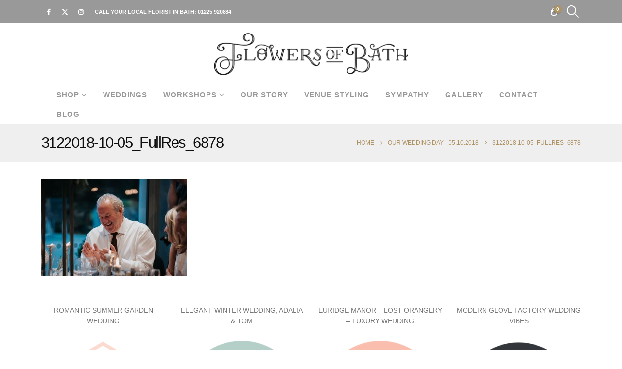

--- FILE ---
content_type: text/html; charset=UTF-8
request_url: https://flowersofbath.co.uk/october/our-wedding-day-05-10-2018/attachment/3122018-10-05_fullres_6878/
body_size: 21276
content:
<!DOCTYPE html><html class=""  lang="en-GB"><head><script data-no-optimize="1">var litespeed_docref=sessionStorage.getItem("litespeed_docref");litespeed_docref&&(Object.defineProperty(document,"referrer",{get:function(){return litespeed_docref}}),sessionStorage.removeItem("litespeed_docref"));</script> <meta http-equiv="X-UA-Compatible" content="IE=edge" /><meta http-equiv="Content-Type" content="text/html; charset=UTF-8" /><meta name="viewport" content="width=device-width, initial-scale=1, minimum-scale=1" /><link rel="profile" href="https://gmpg.org/xfn/11" /><link rel="pingback" href="https://flowersofbath.co.uk/xmlrpc.php" /> <script type="litespeed/javascript">document.documentElement.className=document.documentElement.className+' yes-js js_active js'</script> <meta name='robots' content='index, follow, max-image-preview:large, max-snippet:-1, max-video-preview:-1' /> <script data-cfasync="false" data-pagespeed-no-defer>var gtm4wp_datalayer_name = "dataLayer";
	var dataLayer = dataLayer || [];
	const gtm4wp_use_sku_instead = false;
	const gtm4wp_currency = 'GBP';
	const gtm4wp_product_per_impression = 10;
	const gtm4wp_clear_ecommerce = false;
	const gtm4wp_datalayer_max_timeout = 2000;</script> <title>3122018-10-05_FullRes_6878 - Flowers of Bath</title><link rel="canonical" href="https://flowersofbath.co.uk/october/our-wedding-day-05-10-2018/attachment/3122018-10-05_fullres_6878/" /><meta property="og:locale" content="en_GB" /><meta property="og:type" content="article" /><meta property="og:title" content="3122018-10-05_FullRes_6878 - Flowers of Bath" /><meta property="og:url" content="https://flowersofbath.co.uk/october/our-wedding-day-05-10-2018/attachment/3122018-10-05_fullres_6878/" /><meta property="og:site_name" content="Flowers of Bath" /><meta property="article:publisher" content="https://www.facebook.com/pages/Flowers-Of-Bath/130707357106003" /><meta property="og:image" content="https://flowersofbath.co.uk/october/our-wedding-day-05-10-2018/attachment/3122018-10-05_fullres_6878" /><meta property="og:image:width" content="2500" /><meta property="og:image:height" content="1669" /><meta property="og:image:type" content="image/jpeg" /><meta name="twitter:card" content="summary_large_image" /><meta name="twitter:site" content="@flowersofbath1" /> <script type="application/ld+json" class="yoast-schema-graph">{"@context":"https://schema.org","@graph":[{"@type":"WebPage","@id":"https://flowersofbath.co.uk/october/our-wedding-day-05-10-2018/attachment/3122018-10-05_fullres_6878/","url":"https://flowersofbath.co.uk/october/our-wedding-day-05-10-2018/attachment/3122018-10-05_fullres_6878/","name":"3122018-10-05_FullRes_6878 - Flowers of Bath","isPartOf":{"@id":"https://flowersofbath.co.uk/#website"},"primaryImageOfPage":{"@id":"https://flowersofbath.co.uk/october/our-wedding-day-05-10-2018/attachment/3122018-10-05_fullres_6878/#primaryimage"},"image":{"@id":"https://flowersofbath.co.uk/october/our-wedding-day-05-10-2018/attachment/3122018-10-05_fullres_6878/#primaryimage"},"thumbnailUrl":"https://flowersofbath.co.uk/wp-content/uploads/2018/11/3122018-10-05_FullRes_6878.jpg","datePublished":"2018-11-11T21:53:34+00:00","breadcrumb":{"@id":"https://flowersofbath.co.uk/october/our-wedding-day-05-10-2018/attachment/3122018-10-05_fullres_6878/#breadcrumb"},"inLanguage":"en-GB","potentialAction":[{"@type":"ReadAction","target":["https://flowersofbath.co.uk/october/our-wedding-day-05-10-2018/attachment/3122018-10-05_fullres_6878/"]}]},{"@type":"ImageObject","inLanguage":"en-GB","@id":"https://flowersofbath.co.uk/october/our-wedding-day-05-10-2018/attachment/3122018-10-05_fullres_6878/#primaryimage","url":"https://flowersofbath.co.uk/wp-content/uploads/2018/11/3122018-10-05_FullRes_6878.jpg","contentUrl":"https://flowersofbath.co.uk/wp-content/uploads/2018/11/3122018-10-05_FullRes_6878.jpg","width":2500,"height":1669},{"@type":"BreadcrumbList","@id":"https://flowersofbath.co.uk/october/our-wedding-day-05-10-2018/attachment/3122018-10-05_fullres_6878/#breadcrumb","itemListElement":[{"@type":"ListItem","position":1,"name":"Home","item":"https://flowersofbath.co.uk/"},{"@type":"ListItem","position":2,"name":"Our Wedding Day &#8211; 05.10.2018","item":"https://flowersofbath.co.uk/october/our-wedding-day-05-10-2018/"},{"@type":"ListItem","position":3,"name":"3122018-10-05_FullRes_6878"}]},{"@type":"WebSite","@id":"https://flowersofbath.co.uk/#website","url":"https://flowersofbath.co.uk/","name":"Flowers of Bath","description":"Flower delivery Bath - Flowers of Bath, your local florist in Bath","publisher":{"@id":"https://flowersofbath.co.uk/#organization"},"potentialAction":[{"@type":"SearchAction","target":{"@type":"EntryPoint","urlTemplate":"https://flowersofbath.co.uk/?s={search_term_string}"},"query-input":{"@type":"PropertyValueSpecification","valueRequired":true,"valueName":"search_term_string"}}],"inLanguage":"en-GB"},{"@type":"Organization","@id":"https://flowersofbath.co.uk/#organization","name":"Flowers of Bath","url":"https://flowersofbath.co.uk/","logo":{"@type":"ImageObject","inLanguage":"en-GB","@id":"https://flowersofbath.co.uk/#/schema/logo/image/","url":"https://flowersofbath.co.uk/wp-content/uploads/2017/01/flowers-of-bath-slim-logo-mobile.png","contentUrl":"https://flowersofbath.co.uk/wp-content/uploads/2017/01/flowers-of-bath-slim-logo-mobile.png","width":200,"height":44,"caption":"Flowers of Bath"},"image":{"@id":"https://flowersofbath.co.uk/#/schema/logo/image/"},"sameAs":["https://www.facebook.com/pages/Flowers-Of-Bath/130707357106003","https://x.com/flowersofbath1","https://instagram.com/flowersofbath1"]}]}</script> <link rel="alternate" type="application/rss+xml" title="Flowers of Bath &raquo; Feed" href="https://flowersofbath.co.uk/feed/" /><link rel="alternate" type="application/rss+xml" title="Flowers of Bath &raquo; Comments Feed" href="https://flowersofbath.co.uk/comments/feed/" /><link rel="alternate" title="oEmbed (JSON)" type="application/json+oembed" href="https://flowersofbath.co.uk/wp-json/oembed/1.0/embed?url=https%3A%2F%2Fflowersofbath.co.uk%2Foctober%2Four-wedding-day-05-10-2018%2Fattachment%2F3122018-10-05_fullres_6878%2F" /><link rel="alternate" title="oEmbed (XML)" type="text/xml+oembed" href="https://flowersofbath.co.uk/wp-json/oembed/1.0/embed?url=https%3A%2F%2Fflowersofbath.co.uk%2Foctober%2Four-wedding-day-05-10-2018%2Fattachment%2F3122018-10-05_fullres_6878%2F&#038;format=xml" /><link rel="shortcut icon" href="//flowersofbath.co.uk/wp-content/uploads/2018/04/favicon.png" type="image/x-icon" /><link rel="apple-touch-icon" href="//flowersofbath.co.uk/wp-content/uploads/2018/04/favicon.png" /><link rel="apple-touch-icon" sizes="120x120" href="//flowersofbath.co.uk/wp-content/uploads/2018/04/favicon.png" /><link rel="apple-touch-icon" sizes="76x76" href="//flowersofbath.design-for-digital.co.uk/wp-content/uploads/2018/04/favicon.png" /><link rel="apple-touch-icon" sizes="152x152" href="//flowersofbath.design-for-digital.co.uk/wp-content/uploads/2018/04/favicon.png" /><link rel="preload" href="https://flowersofbath.co.uk/wp-content/themes/porto/fonts/fontawesome_optimized/fa-solid-900.woff2" as="font" type="font/woff2" crossorigin fetchpriority="high"/><link rel="preload" href="https://flowersofbath.co.uk/wp-content/themes/porto/fonts/fontawesome_optimized/fa-regular-400.woff2" as="font" type="font/woff2" crossorigin fetchpriority="high"/><link rel="preload" href="https://flowersofbath.co.uk/wp-content/themes/porto/fonts/fontawesome_optimized/fa-brands-400.woff2" as="font" type="font/woff2" crossorigin fetchpriority="high"/><link rel="preload" href="https://flowersofbath.co.uk/wp-content/themes/porto/fonts/Simple-Line-Icons/Simple-Line-Icons.woff2" as="font" type="font/woff2" crossorigin fetchpriority="high"/><style id='wp-img-auto-sizes-contain-inline-css'>img:is([sizes=auto i],[sizes^="auto," i]){contain-intrinsic-size:3000px 1500px}
/*# sourceURL=wp-img-auto-sizes-contain-inline-css */</style><link data-optimized="2" rel="stylesheet" href="https://flowersofbath.co.uk/wp-content/litespeed/css/0d8f6de6d7721735486b2eb995835a00.css?ver=1af0b" /><style id='wp-block-paragraph-inline-css'>.is-small-text{font-size:.875em}.is-regular-text{font-size:1em}.is-large-text{font-size:2.25em}.is-larger-text{font-size:3em}.has-drop-cap:not(:focus):first-letter{float:left;font-size:8.4em;font-style:normal;font-weight:100;line-height:.68;margin:.05em .1em 0 0;text-transform:uppercase}body.rtl .has-drop-cap:not(:focus):first-letter{float:none;margin-left:.1em}p.has-drop-cap.has-background{overflow:hidden}:root :where(p.has-background){padding:1.25em 2.375em}:where(p.has-text-color:not(.has-link-color)) a{color:inherit}p.has-text-align-left[style*="writing-mode:vertical-lr"],p.has-text-align-right[style*="writing-mode:vertical-rl"]{rotate:180deg}
/*# sourceURL=https://flowersofbath.co.uk/wp-includes/blocks/paragraph/style.min.css */</style><style id='global-styles-inline-css'>:root{--wp--preset--aspect-ratio--square: 1;--wp--preset--aspect-ratio--4-3: 4/3;--wp--preset--aspect-ratio--3-4: 3/4;--wp--preset--aspect-ratio--3-2: 3/2;--wp--preset--aspect-ratio--2-3: 2/3;--wp--preset--aspect-ratio--16-9: 16/9;--wp--preset--aspect-ratio--9-16: 9/16;--wp--preset--color--black: #000000;--wp--preset--color--cyan-bluish-gray: #abb8c3;--wp--preset--color--white: #ffffff;--wp--preset--color--pale-pink: #f78da7;--wp--preset--color--vivid-red: #cf2e2e;--wp--preset--color--luminous-vivid-orange: #ff6900;--wp--preset--color--luminous-vivid-amber: #fcb900;--wp--preset--color--light-green-cyan: #7bdcb5;--wp--preset--color--vivid-green-cyan: #00d084;--wp--preset--color--pale-cyan-blue: #8ed1fc;--wp--preset--color--vivid-cyan-blue: #0693e3;--wp--preset--color--vivid-purple: #9b51e0;--wp--preset--color--primary: var(--porto-primary-color);--wp--preset--color--secondary: var(--porto-secondary-color);--wp--preset--color--tertiary: var(--porto-tertiary-color);--wp--preset--color--quaternary: var(--porto-quaternary-color);--wp--preset--color--dark: var(--porto-dark-color);--wp--preset--color--light: var(--porto-light-color);--wp--preset--color--primary-hover: var(--porto-primary-light-5);--wp--preset--gradient--vivid-cyan-blue-to-vivid-purple: linear-gradient(135deg,rgb(6,147,227) 0%,rgb(155,81,224) 100%);--wp--preset--gradient--light-green-cyan-to-vivid-green-cyan: linear-gradient(135deg,rgb(122,220,180) 0%,rgb(0,208,130) 100%);--wp--preset--gradient--luminous-vivid-amber-to-luminous-vivid-orange: linear-gradient(135deg,rgb(252,185,0) 0%,rgb(255,105,0) 100%);--wp--preset--gradient--luminous-vivid-orange-to-vivid-red: linear-gradient(135deg,rgb(255,105,0) 0%,rgb(207,46,46) 100%);--wp--preset--gradient--very-light-gray-to-cyan-bluish-gray: linear-gradient(135deg,rgb(238,238,238) 0%,rgb(169,184,195) 100%);--wp--preset--gradient--cool-to-warm-spectrum: linear-gradient(135deg,rgb(74,234,220) 0%,rgb(151,120,209) 20%,rgb(207,42,186) 40%,rgb(238,44,130) 60%,rgb(251,105,98) 80%,rgb(254,248,76) 100%);--wp--preset--gradient--blush-light-purple: linear-gradient(135deg,rgb(255,206,236) 0%,rgb(152,150,240) 100%);--wp--preset--gradient--blush-bordeaux: linear-gradient(135deg,rgb(254,205,165) 0%,rgb(254,45,45) 50%,rgb(107,0,62) 100%);--wp--preset--gradient--luminous-dusk: linear-gradient(135deg,rgb(255,203,112) 0%,rgb(199,81,192) 50%,rgb(65,88,208) 100%);--wp--preset--gradient--pale-ocean: linear-gradient(135deg,rgb(255,245,203) 0%,rgb(182,227,212) 50%,rgb(51,167,181) 100%);--wp--preset--gradient--electric-grass: linear-gradient(135deg,rgb(202,248,128) 0%,rgb(113,206,126) 100%);--wp--preset--gradient--midnight: linear-gradient(135deg,rgb(2,3,129) 0%,rgb(40,116,252) 100%);--wp--preset--font-size--small: 13px;--wp--preset--font-size--medium: 20px;--wp--preset--font-size--large: 36px;--wp--preset--font-size--x-large: 42px;--wp--preset--spacing--20: 0.44rem;--wp--preset--spacing--30: 0.67rem;--wp--preset--spacing--40: 1rem;--wp--preset--spacing--50: 1.5rem;--wp--preset--spacing--60: 2.25rem;--wp--preset--spacing--70: 3.38rem;--wp--preset--spacing--80: 5.06rem;--wp--preset--shadow--natural: 6px 6px 9px rgba(0, 0, 0, 0.2);--wp--preset--shadow--deep: 12px 12px 50px rgba(0, 0, 0, 0.4);--wp--preset--shadow--sharp: 6px 6px 0px rgba(0, 0, 0, 0.2);--wp--preset--shadow--outlined: 6px 6px 0px -3px rgb(255, 255, 255), 6px 6px rgb(0, 0, 0);--wp--preset--shadow--crisp: 6px 6px 0px rgb(0, 0, 0);}:where(.is-layout-flex){gap: 0.5em;}:where(.is-layout-grid){gap: 0.5em;}body .is-layout-flex{display: flex;}.is-layout-flex{flex-wrap: wrap;align-items: center;}.is-layout-flex > :is(*, div){margin: 0;}body .is-layout-grid{display: grid;}.is-layout-grid > :is(*, div){margin: 0;}:where(.wp-block-columns.is-layout-flex){gap: 2em;}:where(.wp-block-columns.is-layout-grid){gap: 2em;}:where(.wp-block-post-template.is-layout-flex){gap: 1.25em;}:where(.wp-block-post-template.is-layout-grid){gap: 1.25em;}.has-black-color{color: var(--wp--preset--color--black) !important;}.has-cyan-bluish-gray-color{color: var(--wp--preset--color--cyan-bluish-gray) !important;}.has-white-color{color: var(--wp--preset--color--white) !important;}.has-pale-pink-color{color: var(--wp--preset--color--pale-pink) !important;}.has-vivid-red-color{color: var(--wp--preset--color--vivid-red) !important;}.has-luminous-vivid-orange-color{color: var(--wp--preset--color--luminous-vivid-orange) !important;}.has-luminous-vivid-amber-color{color: var(--wp--preset--color--luminous-vivid-amber) !important;}.has-light-green-cyan-color{color: var(--wp--preset--color--light-green-cyan) !important;}.has-vivid-green-cyan-color{color: var(--wp--preset--color--vivid-green-cyan) !important;}.has-pale-cyan-blue-color{color: var(--wp--preset--color--pale-cyan-blue) !important;}.has-vivid-cyan-blue-color{color: var(--wp--preset--color--vivid-cyan-blue) !important;}.has-vivid-purple-color{color: var(--wp--preset--color--vivid-purple) !important;}.has-black-background-color{background-color: var(--wp--preset--color--black) !important;}.has-cyan-bluish-gray-background-color{background-color: var(--wp--preset--color--cyan-bluish-gray) !important;}.has-white-background-color{background-color: var(--wp--preset--color--white) !important;}.has-pale-pink-background-color{background-color: var(--wp--preset--color--pale-pink) !important;}.has-vivid-red-background-color{background-color: var(--wp--preset--color--vivid-red) !important;}.has-luminous-vivid-orange-background-color{background-color: var(--wp--preset--color--luminous-vivid-orange) !important;}.has-luminous-vivid-amber-background-color{background-color: var(--wp--preset--color--luminous-vivid-amber) !important;}.has-light-green-cyan-background-color{background-color: var(--wp--preset--color--light-green-cyan) !important;}.has-vivid-green-cyan-background-color{background-color: var(--wp--preset--color--vivid-green-cyan) !important;}.has-pale-cyan-blue-background-color{background-color: var(--wp--preset--color--pale-cyan-blue) !important;}.has-vivid-cyan-blue-background-color{background-color: var(--wp--preset--color--vivid-cyan-blue) !important;}.has-vivid-purple-background-color{background-color: var(--wp--preset--color--vivid-purple) !important;}.has-black-border-color{border-color: var(--wp--preset--color--black) !important;}.has-cyan-bluish-gray-border-color{border-color: var(--wp--preset--color--cyan-bluish-gray) !important;}.has-white-border-color{border-color: var(--wp--preset--color--white) !important;}.has-pale-pink-border-color{border-color: var(--wp--preset--color--pale-pink) !important;}.has-vivid-red-border-color{border-color: var(--wp--preset--color--vivid-red) !important;}.has-luminous-vivid-orange-border-color{border-color: var(--wp--preset--color--luminous-vivid-orange) !important;}.has-luminous-vivid-amber-border-color{border-color: var(--wp--preset--color--luminous-vivid-amber) !important;}.has-light-green-cyan-border-color{border-color: var(--wp--preset--color--light-green-cyan) !important;}.has-vivid-green-cyan-border-color{border-color: var(--wp--preset--color--vivid-green-cyan) !important;}.has-pale-cyan-blue-border-color{border-color: var(--wp--preset--color--pale-cyan-blue) !important;}.has-vivid-cyan-blue-border-color{border-color: var(--wp--preset--color--vivid-cyan-blue) !important;}.has-vivid-purple-border-color{border-color: var(--wp--preset--color--vivid-purple) !important;}.has-vivid-cyan-blue-to-vivid-purple-gradient-background{background: var(--wp--preset--gradient--vivid-cyan-blue-to-vivid-purple) !important;}.has-light-green-cyan-to-vivid-green-cyan-gradient-background{background: var(--wp--preset--gradient--light-green-cyan-to-vivid-green-cyan) !important;}.has-luminous-vivid-amber-to-luminous-vivid-orange-gradient-background{background: var(--wp--preset--gradient--luminous-vivid-amber-to-luminous-vivid-orange) !important;}.has-luminous-vivid-orange-to-vivid-red-gradient-background{background: var(--wp--preset--gradient--luminous-vivid-orange-to-vivid-red) !important;}.has-very-light-gray-to-cyan-bluish-gray-gradient-background{background: var(--wp--preset--gradient--very-light-gray-to-cyan-bluish-gray) !important;}.has-cool-to-warm-spectrum-gradient-background{background: var(--wp--preset--gradient--cool-to-warm-spectrum) !important;}.has-blush-light-purple-gradient-background{background: var(--wp--preset--gradient--blush-light-purple) !important;}.has-blush-bordeaux-gradient-background{background: var(--wp--preset--gradient--blush-bordeaux) !important;}.has-luminous-dusk-gradient-background{background: var(--wp--preset--gradient--luminous-dusk) !important;}.has-pale-ocean-gradient-background{background: var(--wp--preset--gradient--pale-ocean) !important;}.has-electric-grass-gradient-background{background: var(--wp--preset--gradient--electric-grass) !important;}.has-midnight-gradient-background{background: var(--wp--preset--gradient--midnight) !important;}.has-small-font-size{font-size: var(--wp--preset--font-size--small) !important;}.has-medium-font-size{font-size: var(--wp--preset--font-size--medium) !important;}.has-large-font-size{font-size: var(--wp--preset--font-size--large) !important;}.has-x-large-font-size{font-size: var(--wp--preset--font-size--x-large) !important;}
/*# sourceURL=global-styles-inline-css */</style><style id='classic-theme-styles-inline-css'>/*! This file is auto-generated */
.wp-block-button__link{color:#fff;background-color:#32373c;border-radius:9999px;box-shadow:none;text-decoration:none;padding:calc(.667em + 2px) calc(1.333em + 2px);font-size:1.125em}.wp-block-file__button{background:#32373c;color:#fff;text-decoration:none}
/*# sourceURL=/wp-includes/css/classic-themes.min.css */</style><style id='woocommerce-inline-inline-css'>.woocommerce form .form-row .required { visibility: visible; }
/*# sourceURL=woocommerce-inline-inline-css */</style><style id='yith-wcwl-main-inline-css'>:root { --add-to-wishlist-icon-color: #222529; --added-to-wishlist-icon-color: #e27c7c; --rounded-corners-radius: 16px; --add-to-cart-rounded-corners-radius: 16px; --feedback-duration: 3s } 
 :root { --add-to-wishlist-icon-color: #222529; --added-to-wishlist-icon-color: #e27c7c; --rounded-corners-radius: 16px; --add-to-cart-rounded-corners-radius: 16px; --feedback-duration: 3s } 
/*# sourceURL=yith-wcwl-main-inline-css */</style><style id='moove_gdpr_frontend-inline-css'>#moove_gdpr_cookie_modal .moove-gdpr-modal-content .moove-gdpr-tab-main h3.tab-title, 
				#moove_gdpr_cookie_modal .moove-gdpr-modal-content .moove-gdpr-tab-main span.tab-title,
				#moove_gdpr_cookie_modal .moove-gdpr-modal-content .moove-gdpr-modal-left-content #moove-gdpr-menu li a, 
				#moove_gdpr_cookie_modal .moove-gdpr-modal-content .moove-gdpr-modal-left-content #moove-gdpr-menu li button,
				#moove_gdpr_cookie_modal .moove-gdpr-modal-content .moove-gdpr-modal-left-content .moove-gdpr-branding-cnt a,
				#moove_gdpr_cookie_modal .moove-gdpr-modal-content .moove-gdpr-modal-footer-content .moove-gdpr-button-holder a.mgbutton, 
				#moove_gdpr_cookie_modal .moove-gdpr-modal-content .moove-gdpr-modal-footer-content .moove-gdpr-button-holder button.mgbutton,
				#moove_gdpr_cookie_modal .cookie-switch .cookie-slider:after, 
				#moove_gdpr_cookie_modal .cookie-switch .slider:after, 
				#moove_gdpr_cookie_modal .switch .cookie-slider:after, 
				#moove_gdpr_cookie_modal .switch .slider:after,
				#moove_gdpr_cookie_info_bar .moove-gdpr-info-bar-container .moove-gdpr-info-bar-content p, 
				#moove_gdpr_cookie_info_bar .moove-gdpr-info-bar-container .moove-gdpr-info-bar-content p a,
				#moove_gdpr_cookie_info_bar .moove-gdpr-info-bar-container .moove-gdpr-info-bar-content a.mgbutton, 
				#moove_gdpr_cookie_info_bar .moove-gdpr-info-bar-container .moove-gdpr-info-bar-content button.mgbutton,
				#moove_gdpr_cookie_modal .moove-gdpr-modal-content .moove-gdpr-tab-main .moove-gdpr-tab-main-content h1, 
				#moove_gdpr_cookie_modal .moove-gdpr-modal-content .moove-gdpr-tab-main .moove-gdpr-tab-main-content h2, 
				#moove_gdpr_cookie_modal .moove-gdpr-modal-content .moove-gdpr-tab-main .moove-gdpr-tab-main-content h3, 
				#moove_gdpr_cookie_modal .moove-gdpr-modal-content .moove-gdpr-tab-main .moove-gdpr-tab-main-content h4, 
				#moove_gdpr_cookie_modal .moove-gdpr-modal-content .moove-gdpr-tab-main .moove-gdpr-tab-main-content h5, 
				#moove_gdpr_cookie_modal .moove-gdpr-modal-content .moove-gdpr-tab-main .moove-gdpr-tab-main-content h6,
				#moove_gdpr_cookie_modal .moove-gdpr-modal-content.moove_gdpr_modal_theme_v2 .moove-gdpr-modal-title .tab-title,
				#moove_gdpr_cookie_modal .moove-gdpr-modal-content.moove_gdpr_modal_theme_v2 .moove-gdpr-tab-main h3.tab-title, 
				#moove_gdpr_cookie_modal .moove-gdpr-modal-content.moove_gdpr_modal_theme_v2 .moove-gdpr-tab-main span.tab-title,
				#moove_gdpr_cookie_modal .moove-gdpr-modal-content.moove_gdpr_modal_theme_v2 .moove-gdpr-branding-cnt a {
					font-weight: inherit				}
			#moove_gdpr_cookie_modal,#moove_gdpr_cookie_info_bar,.gdpr_cookie_settings_shortcode_content{font-family:inherit}#moove_gdpr_save_popup_settings_button{background-color:#373737;color:#fff}#moove_gdpr_save_popup_settings_button:hover{background-color:#000}#moove_gdpr_cookie_info_bar .moove-gdpr-info-bar-container .moove-gdpr-info-bar-content a.mgbutton,#moove_gdpr_cookie_info_bar .moove-gdpr-info-bar-container .moove-gdpr-info-bar-content button.mgbutton{background-color:#999999}#moove_gdpr_cookie_modal .moove-gdpr-modal-content .moove-gdpr-modal-footer-content .moove-gdpr-button-holder a.mgbutton,#moove_gdpr_cookie_modal .moove-gdpr-modal-content .moove-gdpr-modal-footer-content .moove-gdpr-button-holder button.mgbutton,.gdpr_cookie_settings_shortcode_content .gdpr-shr-button.button-green{background-color:#999999;border-color:#999999}#moove_gdpr_cookie_modal .moove-gdpr-modal-content .moove-gdpr-modal-footer-content .moove-gdpr-button-holder a.mgbutton:hover,#moove_gdpr_cookie_modal .moove-gdpr-modal-content .moove-gdpr-modal-footer-content .moove-gdpr-button-holder button.mgbutton:hover,.gdpr_cookie_settings_shortcode_content .gdpr-shr-button.button-green:hover{background-color:#fff;color:#999999}#moove_gdpr_cookie_modal .moove-gdpr-modal-content .moove-gdpr-modal-close i,#moove_gdpr_cookie_modal .moove-gdpr-modal-content .moove-gdpr-modal-close span.gdpr-icon{background-color:#999999;border:1px solid #999999}#moove_gdpr_cookie_info_bar span.moove-gdpr-infobar-allow-all.focus-g,#moove_gdpr_cookie_info_bar span.moove-gdpr-infobar-allow-all:focus,#moove_gdpr_cookie_info_bar button.moove-gdpr-infobar-allow-all.focus-g,#moove_gdpr_cookie_info_bar button.moove-gdpr-infobar-allow-all:focus,#moove_gdpr_cookie_info_bar span.moove-gdpr-infobar-reject-btn.focus-g,#moove_gdpr_cookie_info_bar span.moove-gdpr-infobar-reject-btn:focus,#moove_gdpr_cookie_info_bar button.moove-gdpr-infobar-reject-btn.focus-g,#moove_gdpr_cookie_info_bar button.moove-gdpr-infobar-reject-btn:focus,#moove_gdpr_cookie_info_bar span.change-settings-button.focus-g,#moove_gdpr_cookie_info_bar span.change-settings-button:focus,#moove_gdpr_cookie_info_bar button.change-settings-button.focus-g,#moove_gdpr_cookie_info_bar button.change-settings-button:focus{-webkit-box-shadow:0 0 1px 3px #999999;-moz-box-shadow:0 0 1px 3px #999999;box-shadow:0 0 1px 3px #999999}#moove_gdpr_cookie_modal .moove-gdpr-modal-content .moove-gdpr-modal-close i:hover,#moove_gdpr_cookie_modal .moove-gdpr-modal-content .moove-gdpr-modal-close span.gdpr-icon:hover,#moove_gdpr_cookie_info_bar span[data-href]>u.change-settings-button{color:#999999}#moove_gdpr_cookie_modal .moove-gdpr-modal-content .moove-gdpr-modal-left-content #moove-gdpr-menu li.menu-item-selected a span.gdpr-icon,#moove_gdpr_cookie_modal .moove-gdpr-modal-content .moove-gdpr-modal-left-content #moove-gdpr-menu li.menu-item-selected button span.gdpr-icon{color:inherit}#moove_gdpr_cookie_modal .moove-gdpr-modal-content .moove-gdpr-modal-left-content #moove-gdpr-menu li a span.gdpr-icon,#moove_gdpr_cookie_modal .moove-gdpr-modal-content .moove-gdpr-modal-left-content #moove-gdpr-menu li button span.gdpr-icon{color:inherit}#moove_gdpr_cookie_modal .gdpr-acc-link{line-height:0;font-size:0;color:transparent;position:absolute}#moove_gdpr_cookie_modal .moove-gdpr-modal-content .moove-gdpr-modal-close:hover i,#moove_gdpr_cookie_modal .moove-gdpr-modal-content .moove-gdpr-modal-left-content #moove-gdpr-menu li a,#moove_gdpr_cookie_modal .moove-gdpr-modal-content .moove-gdpr-modal-left-content #moove-gdpr-menu li button,#moove_gdpr_cookie_modal .moove-gdpr-modal-content .moove-gdpr-modal-left-content #moove-gdpr-menu li button i,#moove_gdpr_cookie_modal .moove-gdpr-modal-content .moove-gdpr-modal-left-content #moove-gdpr-menu li a i,#moove_gdpr_cookie_modal .moove-gdpr-modal-content .moove-gdpr-tab-main .moove-gdpr-tab-main-content a:hover,#moove_gdpr_cookie_info_bar.moove-gdpr-dark-scheme .moove-gdpr-info-bar-container .moove-gdpr-info-bar-content a.mgbutton:hover,#moove_gdpr_cookie_info_bar.moove-gdpr-dark-scheme .moove-gdpr-info-bar-container .moove-gdpr-info-bar-content button.mgbutton:hover,#moove_gdpr_cookie_info_bar.moove-gdpr-dark-scheme .moove-gdpr-info-bar-container .moove-gdpr-info-bar-content a:hover,#moove_gdpr_cookie_info_bar.moove-gdpr-dark-scheme .moove-gdpr-info-bar-container .moove-gdpr-info-bar-content button:hover,#moove_gdpr_cookie_info_bar.moove-gdpr-dark-scheme .moove-gdpr-info-bar-container .moove-gdpr-info-bar-content span.change-settings-button:hover,#moove_gdpr_cookie_info_bar.moove-gdpr-dark-scheme .moove-gdpr-info-bar-container .moove-gdpr-info-bar-content button.change-settings-button:hover,#moove_gdpr_cookie_info_bar.moove-gdpr-dark-scheme .moove-gdpr-info-bar-container .moove-gdpr-info-bar-content u.change-settings-button:hover,#moove_gdpr_cookie_info_bar span[data-href]>u.change-settings-button,#moove_gdpr_cookie_info_bar.moove-gdpr-dark-scheme .moove-gdpr-info-bar-container .moove-gdpr-info-bar-content a.mgbutton.focus-g,#moove_gdpr_cookie_info_bar.moove-gdpr-dark-scheme .moove-gdpr-info-bar-container .moove-gdpr-info-bar-content button.mgbutton.focus-g,#moove_gdpr_cookie_info_bar.moove-gdpr-dark-scheme .moove-gdpr-info-bar-container .moove-gdpr-info-bar-content a.focus-g,#moove_gdpr_cookie_info_bar.moove-gdpr-dark-scheme .moove-gdpr-info-bar-container .moove-gdpr-info-bar-content button.focus-g,#moove_gdpr_cookie_info_bar.moove-gdpr-dark-scheme .moove-gdpr-info-bar-container .moove-gdpr-info-bar-content a.mgbutton:focus,#moove_gdpr_cookie_info_bar.moove-gdpr-dark-scheme .moove-gdpr-info-bar-container .moove-gdpr-info-bar-content button.mgbutton:focus,#moove_gdpr_cookie_info_bar.moove-gdpr-dark-scheme .moove-gdpr-info-bar-container .moove-gdpr-info-bar-content a:focus,#moove_gdpr_cookie_info_bar.moove-gdpr-dark-scheme .moove-gdpr-info-bar-container .moove-gdpr-info-bar-content button:focus,#moove_gdpr_cookie_info_bar.moove-gdpr-dark-scheme .moove-gdpr-info-bar-container .moove-gdpr-info-bar-content span.change-settings-button.focus-g,span.change-settings-button:focus,button.change-settings-button.focus-g,button.change-settings-button:focus,#moove_gdpr_cookie_info_bar.moove-gdpr-dark-scheme .moove-gdpr-info-bar-container .moove-gdpr-info-bar-content u.change-settings-button.focus-g,#moove_gdpr_cookie_info_bar.moove-gdpr-dark-scheme .moove-gdpr-info-bar-container .moove-gdpr-info-bar-content u.change-settings-button:focus{color:#999999}#moove_gdpr_cookie_modal .moove-gdpr-branding.focus-g span,#moove_gdpr_cookie_modal .moove-gdpr-modal-content .moove-gdpr-tab-main a.focus-g,#moove_gdpr_cookie_modal .moove-gdpr-modal-content .moove-gdpr-tab-main .gdpr-cd-details-toggle.focus-g{color:#999999}#moove_gdpr_cookie_modal.gdpr_lightbox-hide{display:none}#moove_gdpr_cookie_info_bar .moove-gdpr-info-bar-container .moove-gdpr-info-bar-content a.mgbutton,#moove_gdpr_cookie_info_bar .moove-gdpr-info-bar-container .moove-gdpr-info-bar-content button.mgbutton,#moove_gdpr_cookie_modal .moove-gdpr-modal-content .moove-gdpr-modal-footer-content .moove-gdpr-button-holder a.mgbutton,#moove_gdpr_cookie_modal .moove-gdpr-modal-content .moove-gdpr-modal-footer-content .moove-gdpr-button-holder button.mgbutton,.gdpr-shr-button,#moove_gdpr_cookie_info_bar .moove-gdpr-infobar-close-btn{border-radius:0}
/*# sourceURL=moove_gdpr_frontend-inline-css */</style><style id='porto-style-inline-css'>.side-header-narrow-bar-logo{max-width:400px}@media (min-width:992px){}.page-top .product-nav{position:static;height:auto;margin-top:0}.page-top .product-nav .product-prev,.page-top .product-nav .product-next{float:none;position:absolute;height:30px;top:50%;bottom:50%;margin-top:-15px}.page-top .product-nav .product-prev{right:10px}.page-top .product-nav .product-next{left:10px}.page-top .product-nav .product-next .product-popup{right:auto;left:0}.page-top .product-nav .product-next .product-popup:before{right:auto;left:6px}.page-top .sort-source{position:static;text-align:center;margin-top:5px;border-width:0}.page-top{padding-top:20px;padding-bottom:20px}.page-top .page-title{padding-bottom:0}@media (max-width:991px){.page-top .page-sub-title{margin-bottom:5px;margin-top:0}.page-top .breadcrumbs-wrap{margin-bottom:5px}}@media (min-width:992px){.page-top .page-title{min-height:0;line-height:1.25}.page-top .page-sub-title{line-height:1.6}.page-top .product-nav{display:inline-block;height:30px;vertical-align:middle;margin-left:10px}.page-top .product-nav .product-prev,.page-top .product-nav .product-next{position:relative}.page-top .product-nav .product-prev{float:left;left:0}.page-top .product-nav .product-prev .product-popup{right:auto;left:-26px}.page-top .product-nav .product-prev:before{right:auto;left:32px}.page-top .product-nav .product-next{float:left;left:0}.page-top .product-nav .product-next .product-popup{right:auto;left:0}.page-top .product-nav .product-next .product-popup:before{right:auto}}@media (min-width:992px){.page-top .product-nav{height:auto}.page-top .breadcrumb{-webkit-justify-content:flex-end;-ms-flex-pack:end;justify-content:flex-end}}#header.sticky-header .main-menu > li.menu-item > a,#header.sticky-header .main-menu > li.menu-custom-content a{color:#999999}#header.sticky-header .main-menu > li.menu-item:hover > a,#header.sticky-header .main-menu > li.menu-item.active:hover > a,#header.sticky-header .main-menu > li.menu-custom-content:hover a{color:#ae9364}#header.sticky-header .main-menu > li.menu-item.active > a,#header.sticky-header .main-menu > li.menu-custom-content.active a{color:#ae9364}#login-form-popup{max-width:480px}.owl-carousel .owl-nav .owl-prev,.owl-carousel .owl-nav .owl-next,.tparrows.tparrows-carousel.tp-leftarrow,.tparrows.tparrows-carousel.tp-rightarrow,.button,input.submit{color:#ffffff;background-color:#ae9364;border-color:#ae9364}.owl-carousel .owl-nav .owl-prev:hover,.owl-carousel .owl-nav .owl-next:hover,.tparrows.tparrows-carousel.tp-leftarrow:hover,.tparrows.tparrows-carousel.tp-rightarrow:hover,.button:hover,input.submit:hover{color:#ffffff;background-color:#bdbdbd;border-color:#bdbdbd}.btn-default.btn:hover{background-color:#ae9364;color:#ffffff}.porto-radio .porto-control-label::after{background-color:#ae9364}thead{background-color:#fafafa}html #topcontrol{display:none}#header .share-links a:not(:hover),#header .searchform-popup .search-toggle{color:#ffffff}#side-nav-panel .accordion-menu li.menu-item.active > a,#side-nav-panel .menu-custom-block a:hover{background-color:transparent;color:#ae9364}#header .main-menu .narrow li.menu-item.current-menu-item > a{color:#ae9364}#mini-cart .cart-items{background-color:#ae9364}html .btn-v-dark,.cart-popup .button.checkout,.wishlist_table .add_to_cart.button{color:#fff;background-color:#ae9364}.single-post .entry-title{font-weight:400;color:#0f0f0f}#mini-cart .widget_shopping_cart_content{font-weight:400;color:#777777}.price,td.product-subtotal,td.product-total,td.order-total,tr.cart-subtotal,.product-nav .product-popup .product-details .amount,ul.product_list_widget li .product-details .amount,#mini-cart .total-count a{color:#ae9364 !important}@media only screen and (min-width:992px){#mini-cart .cart-subtotal,#mini-cart .minicart-icon{color:#ffffff}}#side-nav-panel{background-color:#222222}#footer{border-top:1px solid #eeeeee}.footer-main .row div{text-align:center}@media only screen and (min-width:992px){.footer-main .row div{text-align:left}.footer-main .row div:last-of-type{text-align:right}}#footer .footer-main > .container{padding-top:15px;padding-bottom:0}#footer .footer-main > .container .widget{margin-bottom:0;margin-top:0}.featured-box .shop_table .product-remove .remove{color:#ae9364}.featured-box .shop_table .actions input,.featured-box .shop_table .actions button,.featured-box .shop_table .cart-actions input,.featured-box .shop_table .cart-actions button{border:1px solid #ae9364}.page-header-8 li a{font-weight:400;text-transform:uppercase;letter-spacing:1px;color:#ae9364}.page-header-8 li{line-height:1.5rem}.page-header-8 li.current a,.page-header-8 li:not(.disable) a:hover{color:#ae9364}.featured-box .box-content{border-top:1px solid #dfdfdf}:not(.cart-collaterals) > .featured-box-primary .box-content{padding:0}.featured-box-primary .box-content thead{background:#fafafa;padding:20px}.featured-box .shop_table th{text-transform:uppercase;font-weight:400}.shop_table tbody td.product-name{font-weight:400}.shop_table a{color:#ae9364}.featured-box .shop_table .actions,.featured-box .shop_table .cart-actions{padding:0 20px}.featured-box .shop_table .coupon,.featured-box .shop_table .actions,.featured-box .shop_table .cart-actions{margin-top:28px}.featured-box .cart-actions{margin-bottom:0}.checkout-order-review{width:100%}.woocommerce-checkout #customer_details{width:100%}.woocommerce-checkout #ship-to-different-address label span,.woocommerce-checkout .create-account label span{font-size:22px;font-weight:400;color:#0f0f0f;margin-top:30px;text-transform:uppercase}button#place_order{background-color:#ae9364;font-weight:400}.shop_table{border:1px solid #dfdfdf}.single-product .product-summary-wrap .yith-wcwl-add-to-wishlist,.shop_table td.product-name{color:#797979}.woocommerce-checkout .page-content .woocommerce{margin-bottom:30px}.wc-action-btn.button,.wc-action-btn.button:disabled,.wishlist_table .add-links .quickview,.order-again .button,.wishlist_table .add-links .yith-compare{background-color:#ae9364;color:#ffffff;font-weight:400}form.woocommerce-checkout h3{font-weight:500;text-transform:uppercase}a.btn.btn-primary.showlogin{width:100%;background-color:rgba(0,0,0,0.03);border:1px solid #dfdfdf;color:#999999;font-weight:600;text-align:left;text-transform:uppercase;padding:20px;position:relative}a.btn.btn-primary.showlogin:before{border:none;content:"\e81c";font-family:'porto';width:26px;height:26px;display:block;position:absolute;right:15px;top:50%;margin-top:-13px;color:#222529;text-align:center;line-height:26px;font-size:17px;background-color:transparent}a.btn.btn-primary.showlogin:focus{box-shadow:none}.product .product_title{display:none}.product .woocommerce-product-rating{display:none}.product .product_meta{display:none}.product-layout-full_width .product-summary-wrap .price{font-size:22px;font-weight:400}.woocommerce-product-attributes-item__label{font-weight:400;padding-top:14px !important}.product-layout-full_width .product-summary-wrap{margin-left:0;margin-right:-30px}.gallery-item img{min-width:100%}ul.products li.product-col h3,ul.products li.product-col .product-loop-title:hover,ul.products li.product-col .product-loop-title:hover h3{font-size:18px;letter-spacing:1px;color:#0f0f0f;font-weight:400}ul.products li.product-default .price{margin-top:10px;font-size:14px;font-weight:400}.page:not(.page-id-6820,.page-id-17288,.page-id-14728,.page-id-15119,.page-id-9091,.page-id-9760) .page-top{display:none;height:0}.woocommerce-checkout label{font-size:18px}.woocommerce-checkout #ship-to-different-address{display:none}.shipping_address:before{content:"Shipping details";text-transform:uppercase;display:block;margin-bottom:13px;font-size:22px;font-weight:500;letter-spacing:-.01em;line-height:32px;color:#0f0f0f}.woocommerce-checkout .wpmc-nav-wrapper{display:grid;grid-template-areas:"next next" "back prev";grid-template-columns:1fr 1fr;gap:10px;max-width:785px;margin:15px auto}.woocommerce-checkout #wpmc-back-to-cart{grid-area:back}.woocommerce-checkout #wpmc-prev{grid-area:prev}.woocommerce-checkout #wpmc-next{grid-area:next;margin-bottom:10px}.woocommerce-checkout button{font-size:18px;width:100%}.woocommerce-checkout #wpmc-back-to-cart,.woocommerce-checkout #wpmc-prev{background-color:#999999;border-color:#999999}.woocommerce-checkout #wpmc-next{background-color:#ae9364;border-color:#ae9364}.woocommerce-checkout #checkout_coupon{text-align:center}.woocommerce-checkout .checkout_coupon .featured-box.align-left{text-align:center}.woocommerce-checkout #payment_heading{margin-top:20px}.wpmc-steps-wrapper{max-width:785px;margin:auto}a.checkout-button.button.alt.wc-forward{width:100%}.mailpoet_paragraph input,.mailpoet_paragraph select{margin-bottom:16px}legend.mailpoet_segment_label{margin-bottom:16px !important}p.mailpoet_confirm_unsubscribe{font-size:18px;line-height:22px}p.mailpoet_confirm_unsubscribe a{font-size:18px;line-height:22px;background-color:#999999;display:inline-block;padding:10px;color:#ffffff;width:auto;margin-top:10px}td.partially-booked,td.partially-booked a{background:linear-gradient(to bottom right,#90EE90 0,#90EE90 50%,#90EE90 50%,#90EE90 100%) !important}
/*# sourceURL=porto-style-inline-css */</style> <script type="litespeed/javascript" data-src="https://flowersofbath.co.uk/wp-includes/js/jquery/jquery.min.js" id="jquery-core-js"></script> <script id="wc-add-to-cart-js-extra" type="litespeed/javascript">var wc_add_to_cart_params={"ajax_url":"/wp-admin/admin-ajax.php","wc_ajax_url":"/?wc-ajax=%%endpoint%%","i18n_view_cart":"View basket","cart_url":"https://flowersofbath.co.uk/cart/","is_cart":"","cart_redirect_after_add":"yes"}</script> <script id="woocommerce-js-extra" type="litespeed/javascript">var woocommerce_params={"ajax_url":"/wp-admin/admin-ajax.php","wc_ajax_url":"/?wc-ajax=%%endpoint%%","i18n_password_show":"Show password","i18n_password_hide":"Hide password"}</script> <script id="WCPAY_ASSETS-js-extra" type="litespeed/javascript">var wcpayAssets={"url":"https://flowersofbath.co.uk/wp-content/plugins/woocommerce-payments/dist/"}</script> <script id="wc-cart-fragments-js-extra" type="litespeed/javascript">var wc_cart_fragments_params={"ajax_url":"/wp-admin/admin-ajax.php","wc_ajax_url":"/?wc-ajax=%%endpoint%%","cart_hash_key":"wc_cart_hash_c27b4fe6f2ee8d71e7e738b42f9c0608","fragment_name":"wc_fragments_c27b4fe6f2ee8d71e7e738b42f9c0608","request_timeout":"15000"}</script> <script></script><link rel="EditURI" type="application/rsd+xml" title="RSD" href="https://flowersofbath.co.uk/xmlrpc.php?rsd" /><meta name="generator" content="WordPress 6.9" /><meta name="generator" content="WooCommerce 10.3.6" /><link rel='shortlink' href='https://flowersofbath.co.uk/?p=8792' /><link rel="preconnect" href="https://fonts.googleapis.com"><link rel="preconnect" href="https://fonts.gstatic.com"> <script data-cfasync="false" data-pagespeed-no-defer>var dataLayer_content = {"pagePostType":"attachment","pagePostType2":"single-attachment","pagePostAuthor":"Flowers of Bath"};
	dataLayer.push( dataLayer_content );</script> <script data-cfasync="false" data-pagespeed-no-defer>(function(w,d,s,l,i){w[l]=w[l]||[];w[l].push({'gtm.start':
new Date().getTime(),event:'gtm.js'});var f=d.getElementsByTagName(s)[0],
j=d.createElement(s),dl=l!='dataLayer'?'&l='+l:'';j.async=true;j.src=
'//www.googletagmanager.com/gtm.js?id='+i+dl;f.parentNode.insertBefore(j,f);
})(window,document,'script','dataLayer','GTM-PQNNBTN');</script>  <script id="webfont-queue" type="litespeed/javascript">WebFontConfig={google:{families:['Open+Sans:400,500,600,700,800','Shadows+Into+Light:400,700','Muli:400,500,600,700,800','Playfair+Display:400,700']}};(function(d){var wf=d.createElement('script'),s=d.scripts[d.scripts.length-1];wf.src='https://flowersofbath.co.uk/wp-content/themes/porto/js/libs/webfont.js';wf.async=!0;s.parentNode.insertBefore(wf,s)})(document)</script> <noscript><style>.woocommerce-product-gallery{ opacity: 1 !important; }</style></noscript><meta name="generator" content="Powered by WPBakery Page Builder - drag and drop page builder for WordPress."/><link rel="icon" href="https://flowersofbath.co.uk/wp-content/uploads/2018/04/favicon-32x32.png" sizes="32x32" /><link rel="icon" href="https://flowersofbath.co.uk/wp-content/uploads/2018/04/favicon.png" sizes="192x192" /><link rel="apple-touch-icon" href="https://flowersofbath.co.uk/wp-content/uploads/2018/04/favicon.png" /><meta name="msapplication-TileImage" content="https://flowersofbath.co.uk/wp-content/uploads/2018/04/favicon.png" /><style id="egf-frontend-styles" type="text/css">p {} h1 {} h2 {} h3 {} h4 {} h5 {} h6 {}</style><style></style>
<noscript><style>.wpb_animate_when_almost_visible { opacity: 1; }</style></noscript></head><body class="attachment wp-singular attachment-template-default single single-attachment postid-8792 attachmentid-8792 attachment-jpeg wp-embed-responsive wp-theme-porto theme-porto woocommerce-no-js login-popup full blog-1 wpb-js-composer js-comp-ver-8.7.2 vc_responsive"><noscript><iframe data-lazyloaded="1" src="about:blank" data-litespeed-src="https://www.googletagmanager.com/ns.html?id=GTM-PQNNBTN" height="0" width="0" style="display:none;visibility:hidden" aria-hidden="true"></iframe></noscript><div class="page-wrapper"><div class="header-wrapper"><header  id="header" class="header-builder"><div class="header-top hidden-for-sm"><div class="header-row container"><div class="header-col header-left hidden-for-sm"><div class="share-links">		<a target="_blank"  rel="nofollow noopener noreferrer" class="share-facebook" href="https://www.facebook.com/pages/Flowers-Of-Bath/130707357106003" aria-label="Facebook" title="Facebook"></a>
<a target="_blank"  rel="nofollow noopener noreferrer" class="share-twitter" href="https://twitter.com/flowersofbath1" aria-label="X" title="X"></a>
<a target="_blank"  rel="nofollow noopener noreferrer" class="share-instagram" href="https://www.instagram.com/flowers.of.bath/" aria-label="Instagram" title="Instagram"></a></div><div class="custom-html">CALL YOUR LOCAL FLORIST IN BATH: <a href="tel:+441225920884">01225 920884</a></div></div><div class="header-col header-right hidden-for-sm"><div id="mini-cart" aria-haspopup="true" class="mini-cart simple"><div class="cart-head">
<span class="cart-icon"><i class="minicart-icon minicart-icon-default"></i><span class="cart-items">0</span></span><span class="cart-items-text">0</span></div><div class="cart-popup widget_shopping_cart"><div class="widget_shopping_cart_content"><div class="cart-loading"></div></div></div></div><div class="searchform-popup search-popup reveal-search-layout search-rounded"><a  class="search-toggle" role="button" aria-label="Search Toggle" href="#"><i class="porto-icon-magnifier"></i><span class="search-text">Search</span></a><form action="https://flowersofbath.co.uk/" method="get"
class="searchform search-layout-reveal"><div class="searchform-fields">
<span class="text"><input name="s" type="text" value="" placeholder="Search&hellip;" autocomplete="off" /></span>
<span class="button-wrap">
<button class="btn btn-special" aria-label="Search" title="Search" type="submit">
<i class="porto-icon-magnifier"></i>
</button>
<a role="button" aria-label="Close the search form" href="#" class="btn-close-search-form"><i class="fas fa-times"></i></a>
</span></div><div class="live-search-list"></div></form></div></div></div></div><div class="header-main header-has-center header-has-not-center-sm"><div class="header-row container"><div class="header-col visible-for-sm header-left"><div class="logo">
<a aria-label="Site Logo" href="https://flowersofbath.co.uk/" title="Flowers of Bath - Flower delivery Bath &#8211; Flowers of Bath, your local florist in Bath"  rel="home">
<img data-lazyloaded="1" src="[data-uri]" class="img-responsive standard-logo retina-logo" width="403" height="88" data-src="//flowersofbath.co.uk/wp-content/uploads/2017/01/flowers-of-bath-slim-logo.png" alt="Flowers of Bath" />	</a></div></div><div class="header-col header-center hidden-for-sm"><div class="logo">
<a aria-label="Site Logo" href="https://flowersofbath.co.uk/" title="Flowers of Bath - Flower delivery Bath &#8211; Flowers of Bath, your local florist in Bath"  rel="home">
<img data-lazyloaded="1" src="[data-uri]" class="img-responsive standard-logo retina-logo" width="403" height="88" data-src="//flowersofbath.co.uk/wp-content/uploads/2017/01/flowers-of-bath-slim-logo.png" alt="Flowers of Bath" />	</a></div></div><div class="header-col visible-for-sm header-right"><div id="mini-cart" aria-haspopup="true" class="mini-cart simple"><div class="cart-head">
<span class="cart-icon"><i class="minicart-icon minicart-icon-default"></i><span class="cart-items">0</span></span><span class="cart-items-text">0</span></div><div class="cart-popup widget_shopping_cart"><div class="widget_shopping_cart_content"><div class="cart-loading"></div></div></div></div>
<a class="mobile-toggle" role="button" href="#" aria-label="Mobile Menu"><i class="fas fa-bars"></i></a></div></div></div><div class="header-bottom header-has-center header-has-not-center-sm main-menu-wrap"><div class="header-row container"><div class="header-col header-center hidden-for-sm"><ul id="menu-flowers-of-bath" class="main-menu mega-menu show-arrow"><li id="nav-menu-item-4228" class="menu-item menu-item-type-custom menu-item-object-custom menu-item-has-children has-sub narrow"><a href="#">Shop</a><div class="popup"><div class="inner" style=""><ul class="sub-menu porto-narrow-sub-menu"><li id="nav-menu-item-6828" class="menu-item menu-item-type-post_type menu-item-object-page" data-cols="1"><a href="https://flowersofbath.co.uk/hand-tied-bouquets/">Hand Tied Bouquets</a></li><li id="nav-menu-item-31143" class="menu-item menu-item-type-post_type menu-item-object-page" data-cols="1"><a href="https://flowersofbath.co.uk/christmas-2025/">CHRISTMAS COLLECTION 2025</a></li><li id="nav-menu-item-17619" class="menu-item menu-item-type-post_type menu-item-object-page" data-cols="1"><a href="https://flowersofbath.co.uk/eco-collection/">Eco Collection</a></li><li id="nav-menu-item-14874" class="menu-item menu-item-type-post_type menu-item-object-page" data-cols="1"><a href="https://flowersofbath.co.uk/house-plants-flowers-of-bath/">House Plants</a></li><li id="nav-menu-item-15132" class="menu-item menu-item-type-post_type menu-item-object-page" data-cols="1"><a href="https://flowersofbath.co.uk/gifts/">Gifts &#038; Cards</a></li></ul></div></div></li><li id="nav-menu-item-27305" class="menu-item menu-item-type-post_type menu-item-object-page narrow"><a href="https://flowersofbath.co.uk/wedding-flowers/">Weddings</a></li><li id="nav-menu-item-29007" class="menu-item menu-item-type-post_type menu-item-object-page menu-item-has-children has-sub narrow"><a href="https://flowersofbath.co.uk/flower-workshops/">Workshops</a><div class="popup"><div class="inner" style=""><ul class="sub-menu porto-narrow-sub-menu"><li id="nav-menu-item-5536" class="menu-item menu-item-type-post_type menu-item-object-page" data-cols="1"><a href="https://flowersofbath.co.uk/flower-workshops/">Workshops</a></li><li id="nav-menu-item-5719" class="menu-item menu-item-type-post_type menu-item-object-page" data-cols="1"><a href="https://flowersofbath.co.uk/hen-parties/">Hen Party Workshops</a></li></ul></div></div></li><li id="nav-menu-item-27084" class="menu-item menu-item-type-post_type menu-item-object-page narrow"><a href="https://flowersofbath.co.uk/our-story/">Our Story</a></li><li id="nav-menu-item-7028" class="menu-item menu-item-type-post_type menu-item-object-page narrow"><a href="https://flowersofbath.co.uk/venue-styling-prop-hire/">Venue Styling</a></li><li id="nav-menu-item-24" class="menu-item menu-item-type-post_type menu-item-object-page narrow"><a href="https://flowersofbath.co.uk/sympathy-flowers/">Sympathy</a></li><li id="nav-menu-item-26" class="menu-item menu-item-type-post_type menu-item-object-page narrow"><a href="https://flowersofbath.co.uk/gallery/">Gallery</a></li><li id="nav-menu-item-10940" class="menu-item menu-item-type-post_type menu-item-object-page narrow"><a href="https://flowersofbath.co.uk/contact-us/">Contact</a></li><li id="nav-menu-item-3527" class="menu-item menu-item-type-post_type menu-item-object-page narrow"><a href="https://flowersofbath.co.uk/blog/">Blog</a></li></ul></div></div></div></header></div><section class="page-top page-header-4"><div class="container"><div class="row align-items-center justify-content-end"><div class="col-lg-6"><h1 class="page-title">3122018-10-05_FullRes_6878</h1></div><div class="breadcrumbs-wrap col-lg-6"><ul class="breadcrumb" itemscope itemtype="https://schema.org/BreadcrumbList"><li class="home" itemprop="itemListElement" itemscope itemtype="https://schema.org/ListItem"><a itemprop="item" href="https://flowersofbath.co.uk" title="Go to Home Page"><span itemprop="name">Home</span></a><meta itemprop="position" content="1" /><i class="delimiter delimiter-2"></i></li><li itemprop="itemListElement" itemscope itemtype="https://schema.org/ListItem"><a itemprop="item" href="https://flowersofbath.co.uk/october/our-wedding-day-05-10-2018/"><span itemprop="name">Our Wedding Day - 05.10.2018</span></a><meta itemprop="position" content="2" /><i class="delimiter delimiter-2"></i></li><li>3122018-10-05_FullRes_6878</li></ul></div></div></div></section><div id="main" class="column1 boxed"><div class="container"><div class="row main-content-wrap"><div class="main-content col-lg-12"><div id="content" role="main" class="porto-single-page"><article class="post-8792 attachment type-attachment status-inherit hentry"><div class="page-content">
<span class="entry-title" style="display: none;">3122018-10-05_FullRes_6878</span><span class="vcard" style="display: none;"><span class="fn"><a href="https://flowersofbath.co.uk/author/ella/" title="Posts by Flowers of Bath" rel="author">Flowers of Bath</a></span></span><span class="updated" style="display:none">2018-11-11T21:53:34+00:00</span><p class="attachment"><a href='https://flowersofbath.co.uk/wp-content/uploads/2018/11/3122018-10-05_FullRes_6878.jpg'><img data-lazyloaded="1" src="[data-uri]" fetchpriority="high" decoding="async" width="300" height="200" data-src="https://flowersofbath.co.uk/wp-content/uploads/2018/11/3122018-10-05_FullRes_6878-300x200.jpg" class="attachment-medium size-medium" alt="" /></a></p></div></article></div></div></div></div><div class="container sidebar content-bottom-wrapper"><div class="row"><div class="col-lg-3"><aside id="block-2" class="widget widget_block widget_text"><p class="has-text-align-center">ROMANTIC SUMMER GARDEN WEDDING</p></aside><aside id="block-4" class="widget widget_block"><p style="text-align:center;"><a href="https://blovedblog.com/weddings/timelessly-romantic-summer-garden-wedding-south-wales/" target="_blank"><img data-lazyloaded="1" src="[data-uri]" decoding="async" width="300" height="300" class="wp-image-11394" style="width: 300px;" data-src="https://flowersofbath.co.uk/wp-content/uploads/2019/05/BLOVED-Badge-2017-300x300.png" alt="B. Loved Wedding Baby Lifestyle"></a></p></aside></div><div class="col-lg-3"><aside id="block-5" class="widget widget_block widget_text"><p class="has-text-align-center">ELEGANT WINTER WEDDING, ADALIA &amp; TOM</p></aside><aside id="block-6" class="widget widget_block"><p style="text-align:center;"><a href="https://www.rockmywedding.co.uk/adalia-tom/" target="_blank"><img data-lazyloaded="1" src="[data-uri]" width="300" height="300" decoding="async" style="width: 300px;" data-src="https://flowersofbath.co.uk/wp-content/uploads/2019/05/Rock-My-Wedding-Flowers-of-Bath-300x300.png" alt="Rock My Wedding"></a></p></aside></div><div class="col-lg-3"><aside id="block-7" class="widget widget_block widget_text"><p class="has-text-align-center">EURIDGE MANOR – LOST ORANGERY – LUXURY WEDDING</p></aside><aside id="block-8" class="widget widget_block"><p style="text-align:center;"><a href="https://www.stylemepretty.com/2019/07/12/this-is-the-venue-that-will-fulfill-all-your-jane-austen-inspired-wedding-goals/" target="_blank"><img data-lazyloaded="1" src="[data-uri]" width="300" height="300" decoding="async" style="width: 300px;" data-src="https://flowersofbath.co.uk/wp-content/uploads/2019/05/Style-Me-Pretty-2-300x300.png" alt="Featured on Style Me Pretty"></a></p></aside></div><div class="col-lg-3"><aside id="block-9" class="widget widget_block widget_text"><p class="has-text-align-center">MODERN GLOVE FACTORY WEDDING VIBES</p></aside><aside id="block-10" class="widget widget_block"><p style="text-align:center;"><a href="https://www.lovemydress.net/blog/2018/02/party-vibes-wedding.html" target="_blank"><img data-lazyloaded="1" src="[data-uri]" width="300" height="300" decoding="async" style="width: 300px;" data-src="https://flowersofbath.co.uk/wp-content/uploads/2019/05/Love-my-dress-1-300x300.png" alt="Love My Dress"></a></p></aside></div></div></div></div><div class="footer-wrapper"><div class="footer-top"><div class="container"><aside id="block-13" class="widget widget_block widget_text"><p><div class="
mailpoet_form_popup_overlay
"></div><div
id="mailpoet_form_2"
class="
mailpoet_form
mailpoet_form_shortcode
mailpoet_form_position_
mailpoet_form_animation_
"
><style type="text/css">#mailpoet_form_2 .mailpoet_form {  }
#mailpoet_form_2 .mailpoet_column_with_background { padding: 10px; }
#mailpoet_form_2 .mailpoet_form_column:not(:first-child) { margin-left: 20px; }
#mailpoet_form_2 .mailpoet_form_column { justify-content: center; }
#mailpoet_form_2 .mailpoet_paragraph { line-height: 20px; margin-bottom: 20px; }
#mailpoet_form_2 .mailpoet_segment_label, #mailpoet_form_2 .mailpoet_text_label, #mailpoet_form_2 .mailpoet_textarea_label, #mailpoet_form_2 .mailpoet_select_label, #mailpoet_form_2 .mailpoet_radio_label, #mailpoet_form_2 .mailpoet_checkbox_label, #mailpoet_form_2 .mailpoet_list_label, #mailpoet_form_2 .mailpoet_date_label { display: block; font-weight: normal; }
#mailpoet_form_2 .mailpoet_text, #mailpoet_form_2 .mailpoet_textarea, #mailpoet_form_2 .mailpoet_select, #mailpoet_form_2 .mailpoet_date_month, #mailpoet_form_2 .mailpoet_date_day, #mailpoet_form_2 .mailpoet_date_year, #mailpoet_form_2 .mailpoet_date { display: block; }
#mailpoet_form_2 .mailpoet_text, #mailpoet_form_2 .mailpoet_textarea { width: 200px; }
#mailpoet_form_2 .mailpoet_checkbox {  }
#mailpoet_form_2 .mailpoet_submit {  }
#mailpoet_form_2 .mailpoet_divider {  }
#mailpoet_form_2 .mailpoet_message {  }
#mailpoet_form_2 .mailpoet_form_loading { width: 30px; text-align: center; line-height: normal; }
#mailpoet_form_2 .mailpoet_form_loading > span { width: 5px; height: 5px; background-color: #5b5b5b; }
#mailpoet_form_2 .mailpoet_form_columns { justify-content: center; background: #ddd; padding: 20px; }
#mailpoet_form_2 .mailpoet-heading { margin-bottom: 0; }#mailpoet_form_2{border-radius: 0px;text-align: left;}#mailpoet_form_2 form.mailpoet_form {padding: 0px;}#mailpoet_form_2{width: 100%;}#mailpoet_form_2 .mailpoet_message {margin: 0; padding: 0 20px;}#mailpoet_form_2 .mailpoet_paragraph.last {margin-bottom: 0} @media (max-width: 500px) {#mailpoet_form_2 {background-image: none;}} @media (min-width: 500px) {#mailpoet_form_2 .last .mailpoet_paragraph:last-child {margin-bottom: 0}}  @media (max-width: 500px) {#mailpoet_form_2 .mailpoet_form_column:last-child .mailpoet_paragraph:last-child {margin-bottom: 0}}</style><form
target="_self"
method="post"
action="https://flowersofbath.co.uk/wp-admin/admin-post.php?action=mailpoet_subscription_form"
class="mailpoet_form mailpoet_form_form mailpoet_form_shortcode"
novalidate
data-delay=""
data-exit-intent-enabled=""
data-font-family=""
data-cookie-expiration-time=""
>
<input type="hidden" name="data[form_id]" value="2" />
<input type="hidden" name="token" value="4488f6660b" />
<input type="hidden" name="api_version" value="v1" />
<input type="hidden" name="endpoint" value="subscribers" />
<input type="hidden" name="mailpoet_method" value="subscribe" /><label class="mailpoet_hp_email_label" style="display: none !important;">Please leave this field empty<input type="email" name="data[email]"/></label><div class='mailpoet_form_columns_container'><div class="mailpoet_form_columns mailpoet_paragraph mailpoet_stack_on_mobile"><div class="mailpoet_form_column"><h4 class="mailpoet-heading " style="text-align: center">SIGN-UP TO OUR NEWSLETTER &amp; RECEIVE DISCOUNTS</h4></div><div class="mailpoet_form_column"><div class="mailpoet_paragraph "><input type="text" autocomplete="on" class="mailpoet_text" id="form_1_2" name="data[cf_1]" title="Name" value="" style="width:100%;box-sizing:border-box;padding:5px;margin: 0 auto 0 0;"   placeholder="Name" aria-label="Name" data-parsley-errors-container=".mailpoet_error_1jgo5" data-parsley-type="alphanum" data-parsley-error-message="This value should be alphanumeric."/><span class="mailpoet_error_1jgo5"></span></div></div><div class="mailpoet_form_column"><div class="mailpoet_paragraph "><input type="email" autocomplete="email" class="mailpoet_text" id="form_email_2" name="data[form_field_NDBkZDc5MTViOTU0X2VtYWls]" title="Email Address" value="" style="width:100%;box-sizing:border-box;padding:5px;margin: 0 auto 0 0;" data-automation-id="form_email"  placeholder="Email Address *" aria-label="Email Address *" data-parsley-errors-container=".mailpoet_error_2qc12" data-parsley-required="true" required aria-required="true" data-parsley-minlength="6" data-parsley-maxlength="150" data-parsley-type-message="This value should be a valid email." data-parsley-required-message="This field is required."/><span class="mailpoet_error_2qc12"></span></div></div><div class="mailpoet_form_column"><div class="mailpoet_paragraph "><input type="submit" class="mailpoet_submit" value="SIGN UP!" data-automation-id="subscribe-submit-button" style="width:100%;box-sizing:border-box;padding:5px;margin: 0 auto 0 0;border-color:transparent;" /><span class="mailpoet_form_loading"><span class="mailpoet_bounce1"></span><span class="mailpoet_bounce2"></span><span class="mailpoet_bounce3"></span></span></div></div></div></div><div class="mailpoet_message"><p class="mailpoet_validate_success"
style="display:none;"
>Check your inbox or spam folder to confirm your subscription.</p><p class="mailpoet_validate_error"
style="display:none;"
></p></div></form></div></p></aside></div></div><div id="footer" class="footer footer-1"
><div class="footer-main"><div class="container"><div class="row"><div class="col-lg-8"><aside id="block-11" class="widget widget_block widget_text"><p>Company Registration Number 11252460 Registered in England &amp; Wales VAT Number 296558738.  © Flowers of Bath 2023</p></aside></div><div class="col-lg-4"><aside id="block-12" class="widget widget_block widget_text"><p><a href="https://flowersofbath.co.uk/privacy/" data-type="link" data-id="https://flowersofbath.co.uk/privacy/">Privacy</a> | <a href="https://flowersofbath.co.uk/newsletter-manage-subscription/">Manage Newsletter</a> | <a href="https://flowersofbath.co.uk/terms-conditions/">Terms</a></p></aside></div></div></div></div><div class="footer-bottom"><div class="container"><div class="footer-left">
<span class="logo">
<a aria-label="Site Logo" href="https://flowersofbath.co.uk/" title="Flowers of Bath - Flower delivery Bath &#8211; Flowers of Bath, your local florist in Bath">
<img data-lazyloaded="1" src="[data-uri]" width="2560" height="787" class="img-responsive" data-src="//flowersofbath.co.uk/wp-content/uploads/2019/05/Flowers-of-Bath-Logo-AWK2white-01.png" alt="Flowers of Bath" />					</a>
</span></div><div class="footer-center">
<span class="footer-copyright"></span></div></div></div></div></div></div><div class="panel-overlay" ></div>
<a href="#" role="button" aria-label="Close the Mobile Menu" class="side-nav-panel-close"><svg width="1.5rem" height="1.5rem" viewBox="0 0 32 32" xmlns="http://www.w3.org/2000/svg"><g id="cross"><line stroke="#fff" stroke-width="2px" x1="7" x2="25" y1="7" y2="25"/><line stroke="#fff" stroke-width="2px" x1="7" x2="25" y1="25" y2="7"/></g></svg></a><div id="side-nav-panel" class="panel-right"><form action="https://flowersofbath.co.uk/" method="get"
class="searchform search-layout-reveal"><div class="searchform-fields">
<span class="text"><input name="s" type="text" value="" placeholder="Search&hellip;" autocomplete="off" /></span>
<span class="button-wrap">
<button class="btn btn-special" aria-label="Search" title="Search" type="submit">
<i class="porto-icon-magnifier"></i>
</button>
</span></div></form><div class="mobile-tabs"><ul role="tablist" class="mobile-tab-items nav nav-fill nav-tabs"><li role="presentation" class="mobile-tab-item nav-item active" pane-id="menu-main"><a role="tab" href="#" rel="nofollow noopener">Main Menu</a></li><li role="presentation" class="mobile-tab-item nav-item" pane-id="menu-navigation"><a role="tab" href="#" rel="nofollow noopener">Top Navigation</a></li></ul><div class="mobile-tab-content"><div role="tabpanel" class="menu-wrap tab-pane active" tab-id="menu-main"><ul id="menu-flowers-of-bath-1" class="mobile-menu accordion-menu"><li id="accordion-menu-item-4228" class="menu-item menu-item-type-custom menu-item-object-custom menu-item-has-children has-sub"><a href="#">Shop</a>
<span aria-label="Open Submenu" class="arrow" role="button"></span><ul class="sub-menu"><li id="accordion-menu-item-6828" class="menu-item menu-item-type-post_type menu-item-object-page"><a href="https://flowersofbath.co.uk/hand-tied-bouquets/">Hand Tied Bouquets</a></li><li id="accordion-menu-item-31143" class="menu-item menu-item-type-post_type menu-item-object-page"><a href="https://flowersofbath.co.uk/christmas-2025/">CHRISTMAS COLLECTION 2025</a></li><li id="accordion-menu-item-17619" class="menu-item menu-item-type-post_type menu-item-object-page"><a href="https://flowersofbath.co.uk/eco-collection/">Eco Collection</a></li><li id="accordion-menu-item-14874" class="menu-item menu-item-type-post_type menu-item-object-page"><a href="https://flowersofbath.co.uk/house-plants-flowers-of-bath/">House Plants</a></li><li id="accordion-menu-item-15132" class="menu-item menu-item-type-post_type menu-item-object-page"><a href="https://flowersofbath.co.uk/gifts/">Gifts &#038; Cards</a></li></ul></li><li id="accordion-menu-item-27305" class="menu-item menu-item-type-post_type menu-item-object-page"><a href="https://flowersofbath.co.uk/wedding-flowers/">Weddings</a></li><li id="accordion-menu-item-29007" class="menu-item menu-item-type-post_type menu-item-object-page menu-item-has-children has-sub"><a href="https://flowersofbath.co.uk/flower-workshops/">Workshops</a>
<span aria-label="Open Submenu" class="arrow" role="button"></span><ul class="sub-menu"><li id="accordion-menu-item-5536" class="menu-item menu-item-type-post_type menu-item-object-page"><a href="https://flowersofbath.co.uk/flower-workshops/">Workshops</a></li><li id="accordion-menu-item-5719" class="menu-item menu-item-type-post_type menu-item-object-page"><a href="https://flowersofbath.co.uk/hen-parties/">Hen Party Workshops</a></li></ul></li><li id="accordion-menu-item-27084" class="menu-item menu-item-type-post_type menu-item-object-page"><a href="https://flowersofbath.co.uk/our-story/">Our Story</a></li><li id="accordion-menu-item-7028" class="menu-item menu-item-type-post_type menu-item-object-page"><a href="https://flowersofbath.co.uk/venue-styling-prop-hire/">Venue Styling</a></li><li id="accordion-menu-item-24" class="menu-item menu-item-type-post_type menu-item-object-page"><a href="https://flowersofbath.co.uk/sympathy-flowers/">Sympathy</a></li><li id="accordion-menu-item-26" class="menu-item menu-item-type-post_type menu-item-object-page"><a href="https://flowersofbath.co.uk/gallery/">Gallery</a></li><li id="accordion-menu-item-10940" class="menu-item menu-item-type-post_type menu-item-object-page"><a href="https://flowersofbath.co.uk/contact-us/">Contact</a></li><li id="accordion-menu-item-3527" class="menu-item menu-item-type-post_type menu-item-object-page"><a href="https://flowersofbath.co.uk/blog/">Blog</a></li></ul></div><div role="tabpanel" class="menu-wrap tab-pane" tab-id="menu-navigation"><ul class="top-links accordion-menu show-arrow" id="menu-top-navigation-1"><li class="menu-item"><a class="porto-link-login" href="https://flowersofbath.co.uk/my-account/"><i class="fas fa-user"></i>Log In</a></li></ul></div></div></div><div class="share-links">		<a target="_blank"  rel="nofollow noopener noreferrer" class="share-facebook" href="https://www.facebook.com/pages/Flowers-Of-Bath/130707357106003" aria-label="Facebook" title="Facebook"></a>
<a target="_blank"  rel="nofollow noopener noreferrer" class="share-twitter" href="https://twitter.com/flowersofbath1" aria-label="X" title="X"></a>
<a target="_blank"  rel="nofollow noopener noreferrer" class="share-instagram" href="https://www.instagram.com/flowers.of.bath/" aria-label="Instagram" title="Instagram"></a></div></div> <script type="speculationrules">{"prefetch":[{"source":"document","where":{"and":[{"href_matches":"/*"},{"not":{"href_matches":["/wp-*.php","/wp-admin/*","/wp-content/uploads/*","/wp-content/*","/wp-content/plugins/*","/wp-content/themes/porto/*","/*\\?(.+)"]}},{"not":{"selector_matches":"a[rel~=\"nofollow\"]"}},{"not":{"selector_matches":".no-prefetch, .no-prefetch a"}}]},"eagerness":"conservative"}]}</script> <style type="text/css">.holidays {
				background-color: #ff0000 !important; 
			}

			.booked_dates {
				background-color: #ff0000 !important;
			}

			.cut_off_time_over {
				background-color: #ff0000 !important;
			}

			.available-deliveries, .available-deliveries a {
				background: #90EE90 !important;
			}

			.partially-booked, .partially-booked a {
				background: linear-gradient(to bottom right, #ff000059 0%, #ff000059 50%, #90EE90 50%, #90EE90 100%) !important;
			}</style><aside id="moove_gdpr_cookie_info_bar" class="moove-gdpr-info-bar-hidden moove-gdpr-align-center moove-gdpr-dark-scheme gdpr_infobar_postion_bottom" aria-label="GDPR Cookie Banner" style="display: none;"><div class="moove-gdpr-info-bar-container"><div class="moove-gdpr-info-bar-content"><div class="moove-gdpr-cookie-notice"><p><span id="cn-notice-text" class="cn-text-container">We use cookies to ensure that we give you the best experience on our website. You can find out more about which cookies we are using or switch them off in <button  aria-haspopup="true" data-href="#moove_gdpr_cookie_modal" class="change-settings-button">settings</button>.<br />
</span></p></div><div class="moove-gdpr-button-holder">
<button class="mgbutton moove-gdpr-infobar-allow-all gdpr-fbo-0" aria-label="Accept" >Accept</button>
<button class="mgbutton moove-gdpr-infobar-settings-btn change-settings-button gdpr-fbo-2" aria-haspopup="true" data-href="#moove_gdpr_cookie_modal"  aria-label="Settings">Settings</button></div></div></div></aside>
 <script type="litespeed/javascript">var sbiajaxurl="https://flowersofbath.co.uk/wp-admin/admin-ajax.php"</script> <script type="litespeed/javascript">(function(){var c=document.body.className;c=c.replace(/woocommerce-no-js/,'woocommerce-js');document.body.className=c})()</script> <script id="wp-google-reviews_plublic_comb-js-extra" type="litespeed/javascript">var wprevpublicjs_script_vars={"wpfb_nonce":"a5bae11960","wpfb_ajaxurl":"https://flowersofbath.co.uk/wp-admin/admin-ajax.php","wprevpluginsurl":"https://flowersofbath.co.uk/wp-content/plugins/wp-google-places-review-slider"}</script> <script type="litespeed/javascript" data-src="https://flowersofbath.co.uk/wp-content/plugins/duracelltomi-google-tag-manager/dist/js/gtm4wp-ecommerce-generic.js" id="gtm4wp-ecommerce-generic-js"></script> <script type="litespeed/javascript" data-src="https://flowersofbath.co.uk/wp-content/plugins/duracelltomi-google-tag-manager/dist/js/gtm4wp-woocommerce.js" id="gtm4wp-woocommerce-js"></script> <script id="porto-live-search-js-extra" type="litespeed/javascript">var porto_live_search={"nonce":"7eb37244d5","sku":"SKU: ","product_tags":"Tags: "}</script> <script id="wc-order-attribution-js-extra" type="litespeed/javascript">var wc_order_attribution={"params":{"lifetime":1.0e-5,"session":30,"base64":!1,"ajaxurl":"https://flowersofbath.co.uk/wp-admin/admin-ajax.php","prefix":"wc_order_attribution_","allowTracking":!0},"fields":{"source_type":"current.typ","referrer":"current_add.rf","utm_campaign":"current.cmp","utm_source":"current.src","utm_medium":"current.mdm","utm_content":"current.cnt","utm_id":"current.id","utm_term":"current.trm","utm_source_platform":"current.plt","utm_creative_format":"current.fmt","utm_marketing_tactic":"current.tct","session_entry":"current_add.ep","session_start_time":"current_add.fd","session_pages":"session.pgs","session_count":"udata.vst","user_agent":"udata.uag"}}</script> <script id="moove_gdpr_frontend-js-extra" type="litespeed/javascript">var moove_frontend_gdpr_scripts={"ajaxurl":"https://flowersofbath.co.uk/wp-admin/admin-ajax.php","post_id":"8792","plugin_dir":"https://flowersofbath.co.uk/wp-content/plugins/gdpr-cookie-compliance","show_icons":"all","is_page":"","ajax_cookie_removal":"false","strict_init":"2","enabled_default":{"strict":2,"third_party":0,"advanced":0,"performance":0,"preference":0},"geo_location":"false","force_reload":"false","is_single":"1","hide_save_btn":"false","current_user":"0","cookie_expiration":"365","script_delay":"2000","close_btn_action":"1","close_btn_rdr":"","scripts_defined":"{\"cache\":true,\"header\":\"\",\"body\":\"\",\"footer\":\"\",\"thirdparty\":{\"header\":\"\",\"body\":\"\",\"footer\":\"\"},\"strict\":{\"header\":\"\",\"body\":\"\",\"footer\":\"\"},\"advanced\":{\"header\":\"\",\"body\":\"\",\"footer\":\"\"}}","gdpr_scor":"true","wp_lang":"","wp_consent_api":"false","gdpr_nonce":"25b20649ec"}</script> <script id="moove_gdpr_frontend-js-after" type="litespeed/javascript">var gdpr_consent__strict="true"
var gdpr_consent__thirdparty="false"
var gdpr_consent__advanced="false"
var gdpr_consent__performance="false"
var gdpr_consent__preference="false"
var gdpr_consent__cookies="strict"</script> <script type="litespeed/javascript" data-src="https://flowersofbath.co.uk/wp-includes/js/imagesloaded.min.js" id="imagesloaded-js"></script> <script id="porto-theme-js-extra" type="litespeed/javascript">var js_porto_vars={"rtl":"","theme_url":"https://flowersofbath.co.uk/wp-content/themes/porto","ajax_url":"https://flowersofbath.co.uk/wp-admin/admin-ajax.php","cart_url":"https://flowersofbath.co.uk/cart/","change_logo":"1","container_width":"1140","grid_gutter_width":"30","show_sticky_header":"","show_sticky_header_tablet":"1","show_sticky_header_mobile":"1","ajax_loader_url":"//flowersofbath.co.uk/wp-content/themes/porto/images/ajax-loader@2x.gif","category_ajax":"","compare_popup":"","compare_popup_title":"","prdctfltr_ajax":"","slider_loop":"1","slider_autoplay":"1","slider_autoheight":"","slider_speed":"5000","slider_nav":"","slider_nav_hover":"1","slider_margin":"","slider_dots":"1","slider_animatein":"","slider_animateout":"","product_thumbs_count":"4","product_zoom":"1","product_zoom_mobile":"1","product_image_popup":"1","zoom_type":"inner","zoom_scroll":"1","zoom_lens_size":"200","zoom_lens_shape":"square","zoom_contain_lens":"1","zoom_lens_border":"1","zoom_border_color":"#888888","zoom_border":"0","screen_xl":"1170","screen_xxl":"1420","mfp_counter":"%curr% of %total%","mfp_img_error":"\u003Ca href=\"%url%\"\u003EThe image\u003C/a\u003E could not be loaded.","mfp_ajax_error":"\u003Ca href=\"%url%\"\u003EThe content\u003C/a\u003E could not be loaded.","popup_close":"Close","popup_prev":"Previous","popup_next":"Next","request_error":"The requested content cannot be loaded.\u003Cbr/\u003EPlease try again later.","loader_text":"Loading...","submenu_back":"Back","porto_nonce":"f3bd97cb6a","use_skeleton_screen":[],"user_edit_pages":"","quick_access":"Click to edit this element.","goto_type":"Go To the Type Builder.","legacy_mode":"1","add_to_label":"Add to basket","login_popup_waiting_msg":"Please wait...","wc_placeholder_img":"https://flowersofbath.co.uk/wp-content/uploads/woocommerce-placeholder-600x600.png","shop_filter_layout":null,"func_url":"https://flowersofbath.co.uk/wp-content/plugins/porto-functionality/"}</script> <script type="litespeed/javascript" data-src="https://flowersofbath.co.uk/wp-content/themes/porto/js/theme.min.js" id="porto-theme-js"></script> <script id="mailpoet_public-js-extra" type="litespeed/javascript">var MailPoetForm={"ajax_url":"https://flowersofbath.co.uk/wp-admin/admin-ajax.php","is_rtl":"","ajax_common_error_message":"An error has happened while performing a request, please try again later."}</script> <script></script> 
<dialog id="moove_gdpr_cookie_modal" class="gdpr_lightbox-hide" aria-modal="true" aria-label="GDPR Settings Screen"><div class="moove-gdpr-modal-content moove-clearfix logo-position-left moove_gdpr_modal_theme_v1">
<button class="moove-gdpr-modal-close" autofocus aria-label="Close GDPR Cookie Settings">
<span class="gdpr-sr-only">Close GDPR Cookie Settings</span>
<span class="gdpr-icon moovegdpr-arrow-close"></span>
</button><div class="moove-gdpr-modal-left-content"><div class="moove-gdpr-company-logo-holder">
<img data-lazyloaded="1" src="[data-uri]" data-src="https://flowersofbath.co.uk/wp-content/uploads/2017/01/flowers-of-bath-slim-logo-300x66.png" alt="Bath Florist - Flowers of Bath"   width="300"  height="66"  class="img-responsive" /></div><ul id="moove-gdpr-menu"><li class="menu-item-on menu-item-privacy_overview menu-item-selected">
<button data-href="#privacy_overview" class="moove-gdpr-tab-nav" aria-label="Privacy Overview">
<span class="gdpr-nav-tab-title">Privacy Overview</span>
</button></li><li class="menu-item-strict-necessary-cookies menu-item-off">
<button data-href="#strict-necessary-cookies" class="moove-gdpr-tab-nav" aria-label="Strictly Necessary Cookies">
<span class="gdpr-nav-tab-title">Strictly Necessary Cookies</span>
</button></li><li class="menu-item-moreinfo menu-item-off">
<button data-href="#cookie_policy_modal" class="moove-gdpr-tab-nav" aria-label="Cookie Policy">
<span class="gdpr-nav-tab-title">Cookie Policy</span>
</button></li></ul><div class="moove-gdpr-branding-cnt"></div></div><div class="moove-gdpr-modal-right-content"><div class="moove-gdpr-modal-title"></div><div class="main-modal-content"><div class="moove-gdpr-tab-content"><div id="privacy_overview" class="moove-gdpr-tab-main">
<span class="tab-title">Privacy Overview</span><div class="moove-gdpr-tab-main-content"><p>This website uses cookies so that we can provide you with the best user experience possible. Cookie information is stored in your browser and performs functions such as recognising you when you return to our website and helping our team to understand which sections of the website you find most interesting and useful.</p></div></div><div id="strict-necessary-cookies" class="moove-gdpr-tab-main" style="display:none">
<span class="tab-title">Strictly Necessary Cookies</span><div class="moove-gdpr-tab-main-content"><p>Strictly Necessary Cookie should be enabled at all times so that we can save your preferences for cookie settings. This website also uses Google Analytics and Google Tag Manager to collect anonymous information such as the number of visitors to the site, and the most popular pages, however these 3rd parties do not currently store cookies on your computer via our website.</p><div class="moove-gdpr-status-bar gdpr-checkbox-disabled checkbox-selected"><div class="gdpr-cc-form-wrap"><div class="gdpr-cc-form-fieldset">
<label class="cookie-switch" for="moove_gdpr_strict_cookies">
<span class="gdpr-sr-only">Enable or Disable Cookies</span>
<input type="checkbox" aria-label="Strictly Necessary Cookies" disabled checked="checked"  value="check" name="moove_gdpr_strict_cookies" id="moove_gdpr_strict_cookies">
<span class="cookie-slider cookie-round gdpr-sr" data-text-enable="Enabled" data-text-disabled="Disabled">
<span class="gdpr-sr-label">
<span class="gdpr-sr-enable">Enabled</span>
<span class="gdpr-sr-disable">Disabled</span>
</span>
</span>
</label></div></div></div></div></div><div id="cookie_policy_modal" class="moove-gdpr-tab-main" style="display:none">
<span class="tab-title">Cookie Policy</span><div class="moove-gdpr-tab-main-content"><p>You can read more information about our <a href="https://flowersofbath.co.uk/privacy/" target="_blank" rel="noopener">Cookie Policy here</a> which outlines all of the cookies stored on our website within your browser for functionality purposes.</p></div></div></div></div><div class="moove-gdpr-modal-footer-content"><div class="moove-gdpr-button-holder">
<button class="mgbutton moove-gdpr-modal-allow-all button-visible" aria-label="Enable All">Enable All</button>
<button class="mgbutton moove-gdpr-modal-save-settings button-visible" aria-label="Save Changes">Save Changes</button></div></div></div><div class="moove-clearfix"></div></div>
</dialog>
 <script data-no-optimize="1">window.lazyLoadOptions=Object.assign({},{threshold:300},window.lazyLoadOptions||{});!function(t,e){"object"==typeof exports&&"undefined"!=typeof module?module.exports=e():"function"==typeof define&&define.amd?define(e):(t="undefined"!=typeof globalThis?globalThis:t||self).LazyLoad=e()}(this,function(){"use strict";function e(){return(e=Object.assign||function(t){for(var e=1;e<arguments.length;e++){var n,a=arguments[e];for(n in a)Object.prototype.hasOwnProperty.call(a,n)&&(t[n]=a[n])}return t}).apply(this,arguments)}function o(t){return e({},at,t)}function l(t,e){return t.getAttribute(gt+e)}function c(t){return l(t,vt)}function s(t,e){return function(t,e,n){e=gt+e;null!==n?t.setAttribute(e,n):t.removeAttribute(e)}(t,vt,e)}function i(t){return s(t,null),0}function r(t){return null===c(t)}function u(t){return c(t)===_t}function d(t,e,n,a){t&&(void 0===a?void 0===n?t(e):t(e,n):t(e,n,a))}function f(t,e){et?t.classList.add(e):t.className+=(t.className?" ":"")+e}function _(t,e){et?t.classList.remove(e):t.className=t.className.replace(new RegExp("(^|\\s+)"+e+"(\\s+|$)")," ").replace(/^\s+/,"").replace(/\s+$/,"")}function g(t){return t.llTempImage}function v(t,e){!e||(e=e._observer)&&e.unobserve(t)}function b(t,e){t&&(t.loadingCount+=e)}function p(t,e){t&&(t.toLoadCount=e)}function n(t){for(var e,n=[],a=0;e=t.children[a];a+=1)"SOURCE"===e.tagName&&n.push(e);return n}function h(t,e){(t=t.parentNode)&&"PICTURE"===t.tagName&&n(t).forEach(e)}function a(t,e){n(t).forEach(e)}function m(t){return!!t[lt]}function E(t){return t[lt]}function I(t){return delete t[lt]}function y(e,t){var n;m(e)||(n={},t.forEach(function(t){n[t]=e.getAttribute(t)}),e[lt]=n)}function L(a,t){var o;m(a)&&(o=E(a),t.forEach(function(t){var e,n;e=a,(t=o[n=t])?e.setAttribute(n,t):e.removeAttribute(n)}))}function k(t,e,n){f(t,e.class_loading),s(t,st),n&&(b(n,1),d(e.callback_loading,t,n))}function A(t,e,n){n&&t.setAttribute(e,n)}function O(t,e){A(t,rt,l(t,e.data_sizes)),A(t,it,l(t,e.data_srcset)),A(t,ot,l(t,e.data_src))}function w(t,e,n){var a=l(t,e.data_bg_multi),o=l(t,e.data_bg_multi_hidpi);(a=nt&&o?o:a)&&(t.style.backgroundImage=a,n=n,f(t=t,(e=e).class_applied),s(t,dt),n&&(e.unobserve_completed&&v(t,e),d(e.callback_applied,t,n)))}function x(t,e){!e||0<e.loadingCount||0<e.toLoadCount||d(t.callback_finish,e)}function M(t,e,n){t.addEventListener(e,n),t.llEvLisnrs[e]=n}function N(t){return!!t.llEvLisnrs}function z(t){if(N(t)){var e,n,a=t.llEvLisnrs;for(e in a){var o=a[e];n=e,o=o,t.removeEventListener(n,o)}delete t.llEvLisnrs}}function C(t,e,n){var a;delete t.llTempImage,b(n,-1),(a=n)&&--a.toLoadCount,_(t,e.class_loading),e.unobserve_completed&&v(t,n)}function R(i,r,c){var l=g(i)||i;N(l)||function(t,e,n){N(t)||(t.llEvLisnrs={});var a="VIDEO"===t.tagName?"loadeddata":"load";M(t,a,e),M(t,"error",n)}(l,function(t){var e,n,a,o;n=r,a=c,o=u(e=i),C(e,n,a),f(e,n.class_loaded),s(e,ut),d(n.callback_loaded,e,a),o||x(n,a),z(l)},function(t){var e,n,a,o;n=r,a=c,o=u(e=i),C(e,n,a),f(e,n.class_error),s(e,ft),d(n.callback_error,e,a),o||x(n,a),z(l)})}function T(t,e,n){var a,o,i,r,c;t.llTempImage=document.createElement("IMG"),R(t,e,n),m(c=t)||(c[lt]={backgroundImage:c.style.backgroundImage}),i=n,r=l(a=t,(o=e).data_bg),c=l(a,o.data_bg_hidpi),(r=nt&&c?c:r)&&(a.style.backgroundImage='url("'.concat(r,'")'),g(a).setAttribute(ot,r),k(a,o,i)),w(t,e,n)}function G(t,e,n){var a;R(t,e,n),a=e,e=n,(t=Et[(n=t).tagName])&&(t(n,a),k(n,a,e))}function D(t,e,n){var a;a=t,(-1<It.indexOf(a.tagName)?G:T)(t,e,n)}function S(t,e,n){var a;t.setAttribute("loading","lazy"),R(t,e,n),a=e,(e=Et[(n=t).tagName])&&e(n,a),s(t,_t)}function V(t){t.removeAttribute(ot),t.removeAttribute(it),t.removeAttribute(rt)}function j(t){h(t,function(t){L(t,mt)}),L(t,mt)}function F(t){var e;(e=yt[t.tagName])?e(t):m(e=t)&&(t=E(e),e.style.backgroundImage=t.backgroundImage)}function P(t,e){var n;F(t),n=e,r(e=t)||u(e)||(_(e,n.class_entered),_(e,n.class_exited),_(e,n.class_applied),_(e,n.class_loading),_(e,n.class_loaded),_(e,n.class_error)),i(t),I(t)}function U(t,e,n,a){var o;n.cancel_on_exit&&(c(t)!==st||"IMG"===t.tagName&&(z(t),h(o=t,function(t){V(t)}),V(o),j(t),_(t,n.class_loading),b(a,-1),i(t),d(n.callback_cancel,t,e,a)))}function $(t,e,n,a){var o,i,r=(i=t,0<=bt.indexOf(c(i)));s(t,"entered"),f(t,n.class_entered),_(t,n.class_exited),o=t,i=a,n.unobserve_entered&&v(o,i),d(n.callback_enter,t,e,a),r||D(t,n,a)}function q(t){return t.use_native&&"loading"in HTMLImageElement.prototype}function H(t,o,i){t.forEach(function(t){return(a=t).isIntersecting||0<a.intersectionRatio?$(t.target,t,o,i):(e=t.target,n=t,a=o,t=i,void(r(e)||(f(e,a.class_exited),U(e,n,a,t),d(a.callback_exit,e,n,t))));var e,n,a})}function B(e,n){var t;tt&&!q(e)&&(n._observer=new IntersectionObserver(function(t){H(t,e,n)},{root:(t=e).container===document?null:t.container,rootMargin:t.thresholds||t.threshold+"px"}))}function J(t){return Array.prototype.slice.call(t)}function K(t){return t.container.querySelectorAll(t.elements_selector)}function Q(t){return c(t)===ft}function W(t,e){return e=t||K(e),J(e).filter(r)}function X(e,t){var n;(n=K(e),J(n).filter(Q)).forEach(function(t){_(t,e.class_error),i(t)}),t.update()}function t(t,e){var n,a,t=o(t);this._settings=t,this.loadingCount=0,B(t,this),n=t,a=this,Y&&window.addEventListener("online",function(){X(n,a)}),this.update(e)}var Y="undefined"!=typeof window,Z=Y&&!("onscroll"in window)||"undefined"!=typeof navigator&&/(gle|ing|ro)bot|crawl|spider/i.test(navigator.userAgent),tt=Y&&"IntersectionObserver"in window,et=Y&&"classList"in document.createElement("p"),nt=Y&&1<window.devicePixelRatio,at={elements_selector:".lazy",container:Z||Y?document:null,threshold:300,thresholds:null,data_src:"src",data_srcset:"srcset",data_sizes:"sizes",data_bg:"bg",data_bg_hidpi:"bg-hidpi",data_bg_multi:"bg-multi",data_bg_multi_hidpi:"bg-multi-hidpi",data_poster:"poster",class_applied:"applied",class_loading:"litespeed-loading",class_loaded:"litespeed-loaded",class_error:"error",class_entered:"entered",class_exited:"exited",unobserve_completed:!0,unobserve_entered:!1,cancel_on_exit:!0,callback_enter:null,callback_exit:null,callback_applied:null,callback_loading:null,callback_loaded:null,callback_error:null,callback_finish:null,callback_cancel:null,use_native:!1},ot="src",it="srcset",rt="sizes",ct="poster",lt="llOriginalAttrs",st="loading",ut="loaded",dt="applied",ft="error",_t="native",gt="data-",vt="ll-status",bt=[st,ut,dt,ft],pt=[ot],ht=[ot,ct],mt=[ot,it,rt],Et={IMG:function(t,e){h(t,function(t){y(t,mt),O(t,e)}),y(t,mt),O(t,e)},IFRAME:function(t,e){y(t,pt),A(t,ot,l(t,e.data_src))},VIDEO:function(t,e){a(t,function(t){y(t,pt),A(t,ot,l(t,e.data_src))}),y(t,ht),A(t,ct,l(t,e.data_poster)),A(t,ot,l(t,e.data_src)),t.load()}},It=["IMG","IFRAME","VIDEO"],yt={IMG:j,IFRAME:function(t){L(t,pt)},VIDEO:function(t){a(t,function(t){L(t,pt)}),L(t,ht),t.load()}},Lt=["IMG","IFRAME","VIDEO"];return t.prototype={update:function(t){var e,n,a,o=this._settings,i=W(t,o);{if(p(this,i.length),!Z&&tt)return q(o)?(e=o,n=this,i.forEach(function(t){-1!==Lt.indexOf(t.tagName)&&S(t,e,n)}),void p(n,0)):(t=this._observer,o=i,t.disconnect(),a=t,void o.forEach(function(t){a.observe(t)}));this.loadAll(i)}},destroy:function(){this._observer&&this._observer.disconnect(),K(this._settings).forEach(function(t){I(t)}),delete this._observer,delete this._settings,delete this.loadingCount,delete this.toLoadCount},loadAll:function(t){var e=this,n=this._settings;W(t,n).forEach(function(t){v(t,e),D(t,n,e)})},restoreAll:function(){var e=this._settings;K(e).forEach(function(t){P(t,e)})}},t.load=function(t,e){e=o(e);D(t,e)},t.resetStatus=function(t){i(t)},t}),function(t,e){"use strict";function n(){e.body.classList.add("litespeed_lazyloaded")}function a(){console.log("[LiteSpeed] Start Lazy Load"),o=new LazyLoad(Object.assign({},t.lazyLoadOptions||{},{elements_selector:"[data-lazyloaded]",callback_finish:n})),i=function(){o.update()},t.MutationObserver&&new MutationObserver(i).observe(e.documentElement,{childList:!0,subtree:!0,attributes:!0})}var o,i;t.addEventListener?t.addEventListener("load",a,!1):t.attachEvent("onload",a)}(window,document);</script><script data-no-optimize="1">window.litespeed_ui_events=window.litespeed_ui_events||["mouseover","click","keydown","wheel","touchmove","touchstart"];var urlCreator=window.URL||window.webkitURL;function litespeed_load_delayed_js_force(){console.log("[LiteSpeed] Start Load JS Delayed"),litespeed_ui_events.forEach(e=>{window.removeEventListener(e,litespeed_load_delayed_js_force,{passive:!0})}),document.querySelectorAll("iframe[data-litespeed-src]").forEach(e=>{e.setAttribute("src",e.getAttribute("data-litespeed-src"))}),"loading"==document.readyState?window.addEventListener("DOMContentLoaded",litespeed_load_delayed_js):litespeed_load_delayed_js()}litespeed_ui_events.forEach(e=>{window.addEventListener(e,litespeed_load_delayed_js_force,{passive:!0})});async function litespeed_load_delayed_js(){let t=[];for(var d in document.querySelectorAll('script[type="litespeed/javascript"]').forEach(e=>{t.push(e)}),t)await new Promise(e=>litespeed_load_one(t[d],e));document.dispatchEvent(new Event("DOMContentLiteSpeedLoaded")),window.dispatchEvent(new Event("DOMContentLiteSpeedLoaded"))}function litespeed_load_one(t,e){console.log("[LiteSpeed] Load ",t);var d=document.createElement("script");d.addEventListener("load",e),d.addEventListener("error",e),t.getAttributeNames().forEach(e=>{"type"!=e&&d.setAttribute("data-src"==e?"src":e,t.getAttribute(e))});let a=!(d.type="text/javascript");!d.src&&t.textContent&&(d.src=litespeed_inline2src(t.textContent),a=!0),t.after(d),t.remove(),a&&e()}function litespeed_inline2src(t){try{var d=urlCreator.createObjectURL(new Blob([t.replace(/^(?:<!--)?(.*?)(?:-->)?$/gm,"$1")],{type:"text/javascript"}))}catch(e){d="data:text/javascript;base64,"+btoa(t.replace(/^(?:<!--)?(.*?)(?:-->)?$/gm,"$1"))}return d}</script><script data-no-optimize="1">var litespeed_vary=document.cookie.replace(/(?:(?:^|.*;\s*)_lscache_vary\s*\=\s*([^;]*).*$)|^.*$/,"");litespeed_vary||fetch("/wp-content/plugins/litespeed-cache/guest.vary.php",{method:"POST",cache:"no-cache",redirect:"follow"}).then(e=>e.json()).then(e=>{console.log(e),e.hasOwnProperty("reload")&&"yes"==e.reload&&(sessionStorage.setItem("litespeed_docref",document.referrer),window.location.reload(!0))});</script><script data-optimized="1" type="litespeed/javascript" data-src="https://flowersofbath.co.uk/wp-content/litespeed/js/3ef641cf666bf0b6fb33e4a2e8fe4afd.js?ver=1af0b"></script></body></html>
<!-- Page optimized by LiteSpeed Cache @2025-12-22 06:01:03 -->

<!-- Page cached by LiteSpeed Cache 7.6.2 on 2025-12-22 06:01:02 -->
<!-- Guest Mode -->
<!-- QUIC.cloud UCSS in queue -->